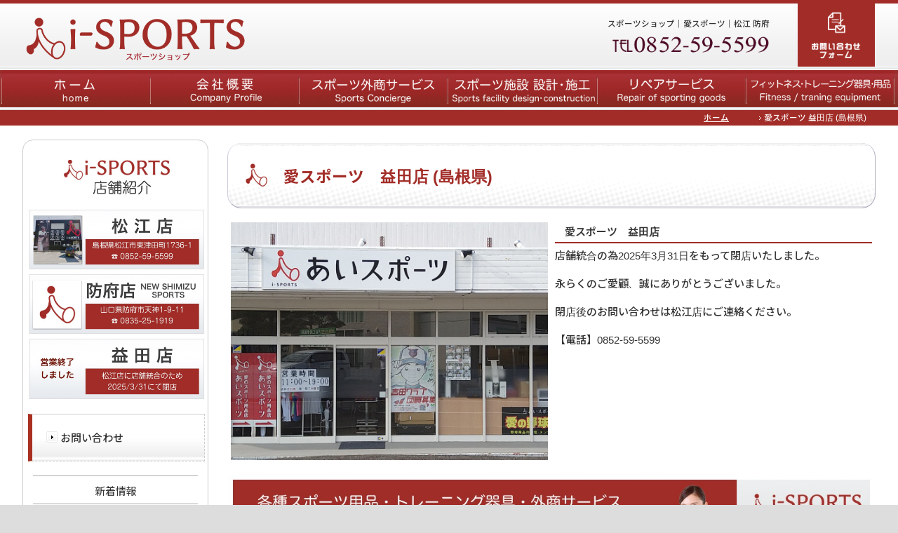

--- FILE ---
content_type: text/html; charset=UTF-8
request_url: https://i-sports.jp/masuda/
body_size: 19457
content:
<!DOCTYPE html PUBLIC "-//W3C//DTD XHTML 1.0 Transitional//EN" "http://www.w3.org/TR/xhtml1/DTD/xhtml1-transitional.dtd">
<html xmlns="http://www.w3.org/1999/xhtml" xml:lang="ja" lang="ja">
<head><!-- Global site tag (gtag.js) - Google Analytics -->
<script async src="https://www.googletagmanager.com/gtag/js?id=UA-111654889-1"></script>
<script>
  window.dataLayer = window.dataLayer || [];
  function gtag(){dataLayer.push(arguments);}
  gtag('js', new Date());

  gtag('config', 'UA-111654889-1');
</script>
<meta http-equiv="Content-Type" content="text/html; charset=UTF-8" />
<meta http-equiv="Content-Script-Type" content="text/javascript" />
<meta http-equiv="Content-Style-Type" content="text/css" />
<meta http-equiv="Cache-Control" content="no-cache" />
<meta http-equiv="Pragma" content="no-cache" />
<meta name="robots" content="INDEX,FOLLOW" />
<meta name="viewport" content="width=device-width; initial-scale=1.0" />
<title>愛スポーツ 益田店 (島根県) | スポーツ用品ショップ｜愛スポーツ（アイスポーツ）｜松江・益田・防府</title>
<meta name="description" content="島根県益田市のスポーツ用品・トレーニング器具販売店、愛スポーツ益田店です。スポーツ用品、トレーニング器具から団体さまの外商サービスまでお気軽にご相談ください。" />
<meta name="keywords" content="島根県,益田市,スポーツ用品,トレーニング器具,スポーツ施設施工" />

<!--[if lt IE 9]
<script src="https://oss.maxcdn.com/html5shiv/3.7.2/html5shiv.min.js"></script>
<script src="https://oss.maxcdn.com/respond/1.4.2/respond.min.js"></script>
<![endif] -->

<!-- bootstrap - jquery(1.9.1以上必要) -->
<script src="https://ajax.googleapis.com/ajax/libs/jquery/2.1.4/jquery.min.js"></script>
<script type="text/javascript">
$.noConflict();
</script>


<!-- style -->
<link type="text/css" rel="stylesheet" href="../_templates/2col_isports/css/style.css" />
<link type="text/css" rel="stylesheet" href="../_administrator/css/default/content_parts.css" />
<link rel="stylesheet" href="http://maxcdn.bootstrapcdn.com/font-awesome/4.3.0/css/font-awesome.min.css">
<link type="text/css" rel="stylesheet" href="../_administrator/css/default/contents_parts_2017.css">
<link href="../_administrator/css/lightbox.css" rel="stylesheet" type="text/css" media="screen" />
<script type="text/javascript" src="../_administrator/js/slibs.js"></script>
<script type="text/javascript" src="https://design.secure-cms.net/host/script/script5.js"></script>
<script type="text/javascript">jQuery.noConflict();</script>
<script type="text/javascript" src="../_administrator/js/common.js"></script>
<link href="../_administrator/css/lightbox_2.css" rel="stylesheet" type="text/css" media="screen" />
<meta http-equiv="Content-Security-Policy" content="upgrade-insecure-requests">
<link href="../_administrator/css/default/alert.css" rel="stylesheet" type="text/css" />
<link href="../_administrator/css/index.php?from=login" rel="stylesheet" type="text/css" />
<script type="text/javascript" defer="defer" async="async" src="../_administrator/js/llibs.js"></script>
<link rel="shortcut icon" href="../favicon.ico?f=1749481459" type="image/vnd.microsoft.icon">
<link rel="icon" href="../favicon.ico?f=1749481459" type="image/vnd.microsoft.icon">
<link rel="alternate" type="application/rss+xml" title="新着情報 RSS 1.0" href="../topics/feed/rss10/" />
<script type="text/javascript" src="../_templates/2col_isports/js/CreativeProMy.js"></script>
<link href="../_templates/2col_isports/css/mobile.css" rel="stylesheet" type="text/css" media="only screen and (max-width: 649px)" />
<link href="../_templates/2col_isports/css/tablet.css" rel="stylesheet" type="text/css" media="only screen and (min-width: 650px) and (max-width: 899px)" />
<link href="../_templates/2col_isports/css/parts_respo.css" rel="stylesheet" type="text/css" media="only screen and (min-width: 900px)" />

<!--OGP-->
<meta property="og:type" content="website" />
<meta property="og:url" content="https://ekihiro.com/" />
<meta property="og:title" content="株式会社愛スポーツ">
<meta property="og:description" content="広島のエキヒロはスポーツ用品・外商・修理（リペアサービス）・スポーツ施設（設計・施工）・障害者スポーツ支援まであらゆるスポーツの相談に乗ります。" />
<meta property="og:site_name" content="株式会社エキヒロ" />
<meta property="og:image" content="" />
<meta property="og:locale" content="ja_JP" />
<script>get_cookie_banner_settings();</script>
<link rel="preload" as="image" href="../images/common/otoi-form.png"><link rel="preload" as="image" href="../images/common/otoi-form2-on.png"><link rel="preload" as="image" href="../images/common/rside-matsue-on.png"><link rel="preload" as="image" href="../images/common/rside-masuda-on.png"><link rel="preload" as="image" href="../images/common/rside-houhu-on.png">
<meta name="google-site-verification" content="xcWGGH9_VdS3gi4kHe4rFlWv6D5R1B3nP20S9g19ffk" /></head>
<body id="type2column">
<!-- --FB用スクリプト--------------------------------- -->
<div id="fb-root"></div>
<script>(function(d, s, id) {
  var js, fjs = d.getElementsByTagName(s)[0];
  if (d.getElementById(id)) return;
  js = d.createElement(s); js.id = id;
  js.src = "//connect.facebook.net/ja_JP/sdk.js#xfbml=1&version=v2.10";
  fjs.parentNode.insertBefore(js, fjs);
}(document, 'script', 'facebook-jssdk'));</script>
<div id="wrapper">
<!-- ************************************************** id="header" [ ヘッダー ] ************************************************** -->
<div id="header" class="clearfix  ">
<div class="box"><div>
<div><style type="text/css">
#header-L{
    float: left;
width:25%; 
min-width:280px;
max-width:320px;
text-align:left;
padding:18px 0 8px;
}
#header-L img{
width:100%;margin: 0 30px;
}
#header-R{
    float: right;
width:62%;
text-align:left;
padding:0 0 0 0;
}
#siteDesc{
    float: right;
text-align:right;
padding:0 0 0 0;
}
#siteDesc div{
margin:20px 20px 0; padding:0px;
}
div.tel{
    margin:10px 20px 0!important;
}
.tel img{
margin: 0px;
width:75%;
max-width:300px;
}

@media only screen and (max-width: 899px){
#header-LR{
width:100%!important;
position: relative;
text-align: center!important;
margin:0 auto 0;
}
#header-L{
float:none;
width: 100%!important;
    text-align: center!important;
    margin: 0 auto 0;
}
#header-R{
    float: none;
width: 100%!important;
    text-align: center!important;
    margin: 0 auto 0;
}
#siteDesc{
float:none;
width: 100%!important;
    text-align: center!important;
    margin: 0 auto 0;
}
#siteDesc div{
margin:0px auto 0!important;
}
.tel img{
width:65%;
margin: 10px 0px 10px 0px;
}
}

#header {
background-attachment: fixed;
background-image: url();
    padding: 0px 0 0;
background-size:auto 100%;
background-size:cover;
overflow: hidden;
}
#header .box{
margin-bottom:0px;
}
#header-R{
background-attachment:;
background-image: url() ;
background-repeat: no-repeat;
    padding: 0px 0 0;
background-size:contain;
}
#header-LR {
max-width:1600px;margin:0 auto;
background: #ffffff; /* Old browsers */
background: -moz-linear-gradient(top, #ffffff 0%, #f1f1f1 73%, #eeeeee 100%); /* FF3.6-15 */
background: -webkit-linear-gradient(top, #ffffff 0%,#f1f1f1 73%,#eeeeee 100%); /* Chrome10-25,Safari5.1-6 */
background: linear-gradient(to bottom, #ffffff 0%,#f1f1f1 73%,#eeeeee 100%); /* W3C, IE10+, FF16+, Chrome26+, Opera12+, Safari7+ */
}
.header-r1{
text-align:left;
margin:0 auto;
width:163px;
}
.header-r1 img{
margin: 0px 0px 0px 20px;
width:110px;
}
@media only screen and (max-width: 767px){
#header-L {
padding: 5px 0 0px;
}
.tel img{
    display: none;
}
}
</style></div>
<div id="header-LR">
<div id="header-L">
<div><a href="../"><img src="../images/common/i-sports-title3.png" alt="島根のスポーツショップ｜愛スポーツ｜松江・益田・防府ロ" /></a></div>
</div>
<div id="header-R">
<div class="right hidden2 header-r1"><a href="../inquiry/"><img alt="島根のスポーツショップ｜愛スポーツ｜松江・益田・防府" title="島根のスポーツショップ｜愛スポーツ｜松江・益田・防府" src="../images/common/otoi-form.png" height="" onmouseover="this.src='../images/common/otoi-form.png'" onmouseout="this.src='../images/common/otoi-form.png'" /></a></div>
<div id="siteDesc">
<div>スポーツショップ｜愛スポーツ｜松江 防府</div>
<div class="tel"><a href="tel:0852595599"><img alt="愛スポーツ電話" title="愛スポーツ電話" src="../images/common/tel.png" /></a><a href="../inquiry/" class="hidden5"><img class="hidden5" style="padding: 0px 20px 0px;width:200px;" alt="お問い合わせ" title="お問い合わせ" src="../images/common/otoi-form2.png" height="" onmouseover="this.src='../images/common/otoi-form2-on.png'" onmouseout="this.src='../images/common/otoi-form2.png'" /></a></div>
</div>
</div>
</div>
</div></div><div class="box"><div style="min-width:300px;width:100%;height:5px;background:#FFF url('../images/common/header-aida.png') repeat-x;"><img src="../images/common/header-aida.png" alt="" /></div></div>
    <div class="headerNavi">
    <ul class="clearfix"><!--
    --><li>
        <a class="menu" href="../" target="_self"><img src="../images/menu/menu-home.png" alt="ホーム" /></a></li><li>
        <a class="menu" href="../company/" target="_self"><img src="../images/menu/menu-corp.png" alt="会社概要" /></a></li><li>
        <a class="menu" href="../concierge/" target="_self"><img src="../images/menu/menu-concierge.png" alt="スポーツ外商サービス" /></a></li><li>
        <a class="menu" href="../sekou/" target="_self"><img src="../images/menu/menu-facility.png" alt="スポーツ施設・企画・設計・施工" /></a></li><li>
        <a class="menu" href="../repair/" target="_self"><img src="../images/menu/menu-repair.png" alt="スポーツ用品 リペア(修理)サービス" /></a></li><li>
        <a class="menu" href="../fitness/" target="_self"><img src="../images/menu/menu-fitness.png" alt="フィットネス・トレーニング器具・用品" /></a></li><!--
    --></ul>
    </div>    </div>
<!-- ************************************************** // id="header" [ ヘッダー ] ************************************************** -->


<!-- id="topicpath" [ パンクズ ] -->
<div id="topicpath">
    <ul>
    <li id="topicpathFirst"><a href="../">ホーム</a></li>
    <li>愛スポーツ 益田店 (島根県)</li>    </ul>
</div>
<!-- // id="topicpath" [ パンクズ ] -->

<!-- ************************************************** id="container" [ コンテンツ全領域 ]  ************************************************** -->
<!-- ************************************************************************************************************************************ -->
<div id="container" class="clearfix">
<!-- ************************************************** id="contents" [ メインコンテンツ ]  ************************************************** -->
<div id="contents">

<!-- id="center" -->
<div id="center">

<!-- id="upper" [ アッパーブロック（省略可能） ] -->
<div id="upper">
</div>
<!-- // id="upper" [ アッパーブロック（省略可能） ] -->

<!-- id="main" [ メインブロック（省略不可） ] -->
<div id="main">
<div><h1>愛スポーツ　益田店&nbsp;(島根県)</h1>
<div>
<div class="box clearfix">
<div class="parts_img_type03_box left"><img width="330" alt="" src="../images/tenpo/masuda.jpg" /></div>
<div class="parts_img_type03_box right "><h5>愛スポーツ　益田店</h5> <p>店舗統合の為2025年3月31日をもって閉店いたしました。</p><p>永らくのご愛顧、誠にありがとうございました。</p><p></p><p>閉店後のお問い合わせは松江店にご連絡ください。</p><p>【電話】0852-59-5599</p></div>
</div>
</div>



</div></div>
<!-- // id="main" -->

<!-- id="bottom" -->
<div id="bottom">
<div class="box"><div>
<div class="box parts_img_type19_box"><a href="../inquiry/" rel="otherurl" title="愛スポーツ｜お問い合わせ"><img width="675" alt="愛スポーツ｜お問い合わせ" src="../images/common/otoiawase.jpg"  title="愛スポーツ｜お問い合わせ" name="" /></a></div>
</div></div></div>
<!-- // id="bottom" -->

</div>
<!-- // id="center" -->

<!-- // id="opt" -->
<div id="opt" class="clearfix">

<!-- id="opt1" -->
<div id="opt1">
</div>
<!-- // id="opt1" -->

<!-- id="opt2" -->
<div id="opt2">
</div>
<!-- // id="opt2" -->
</div>
<!-- // id="opt" -->

</div>
<!-- ************************************************** // id="contents" [ メインコンテンツ終了]  ************************************************** -->

<!-- ************************************************** // id="side" [ サイドコンテンツ ]  　　　　************************************************** -->
<div id="side" class="  CMS_BLOCK_BOX CMS_BLOCK_NAME_RIGHT">

<div class="mainNavi naviBox clearfix">
    <ul class="clearfix"><!--
    --><li class="../images/menu/store-menu-top.jpg">
        <div class="menu"><img src="../images/menu/store-menu-top.jpg" alt="店舗紹介" /></div></li><li class="../images/menu/store-matsue02.jpg">
        <a class="menu" href="../matsue/" target="_self"><img src="../images/menu/store-matsue02.jpg" alt="愛スポーツ 松江店" /></a></li><li class="../images/menu/store-hofu02.jpg">
        <a class="menu" href="../houhu/" target="_self"><img src="../images/menu/store-hofu02.jpg" alt="NEWシミズスポーツ 防府店" /></a></li><li class="../images/menu/store-masuda02.jpg">
        <a class="menu menu-selected" href="../masuda/" target="_self"><img src="../images/menu/store-masuda02.jpg" alt="愛スポーツ 益田店" /></a></li><!--
    --></ul>
</div>    
<div class="mainNavi naviBox clearfix">
    <ul class="clearfix"><!--
    --><li>
        <a class="menu" href="../inquiry/" target="_self">お問い合わせ</a></li><!--
    --></ul>
</div>    
    <div class="subBox">
    
        <h3>新着情報</h3> 
        <div class="topicList">
                <p class="topicDate marB10">2017.12.01</p>
                                <h4><a href="../topics/2017/103/" target="_self">スポーツショップ「愛スポーツ」のホームページがオープンしました。</a></h4>
                                                <div>
                                        <a href="../topics/2017/103/" target="_self"><img src="../images/common/i-sports-title.png" width="100" alt="スポーツショップ「愛スポーツ」のホームページがオープンしました。" /></a>
                                    </div>
                                <p>株式会社愛スポーツは島根県、松江市、益田市及び山口県防府市に店舗を持つスポーツ用品店。外商、修理（リペアサービス）、スポーツ施設の企画・設計・施工、障害者スポーツの支援等とスポーツに関わるサービスを展開する企業です。当ホームページから様々な情報を発信してていきます。</p>
        </div>        <div class="buMore"><a href="../topics/"><img src="../_templates/2col_isports/images/common/bu_side_more.jpg" width="114" height="32" alt="過去一覧を見る" /></a></div>
    </div>
    
    <div class="subBox"><div>
<div class="box parts_img_type19_box scale1"><a href="https://cp-cms.com/" rel="otherurl" title="大阪ホームページ制作　CreativePro" target="_blank" rel="noopener"><img class=" mo50 tab50" src="../images/common/CPCMSbanner1.png" alt="" width="675" title="大阪ホームページ制作　CreativePro" name="" /></a></div>
</div></div>
    

</div>
<!-- ************************************************** // id="side" [ サイドコンテンツ終了]  ************************************************** -->
</div></div>

<!-- ************************************************** // id="container" [ コンテンツ領域終了 ] ************************************************** -->

<div class="pageTop"><a href="#"><img src="../_templates/2col_isports/images/common/bu_pagetop.gif" width="85" height="20" alt="ページの先頭へ" /></a></div>

<!-- ************************************************** id="footer"[ フッターブロック ]  ************************************************** -->
<div id="footer">

    <div class="box"><div class=" cms-easy-edit">
<p><b>株式会社 愛スポーツ</b><br />
<span style="font-size: 11.6667px;">〒690-0011</span><span style="font-size: 11.6667px;">島根県松江市東津田町1736-1</span><br />
<a class="tel" href="tel:0852595599"><span style="font-size: smaller;">電話 0852-59-5599</span></a></p>
</div></div>
    <div class="footerNavi">
    <ul class="clearfix"><!--
    --><li>
        <a class="menu" href="../" target="_self">ホーム</a></li><li>
        <a class="menu" href="../company/" target="_self">会社概要</a></li><li>
        <a class="menu" href="../concierge/" target="_self">スポーツ外商サービス</a></li><li>
        <a class="menu" href="../repair/" target="_self">リペアサービス</a></li><li>
        <a class="menu" href="../sekou/" target="_self">スポーツ施設 設計・施工</a></li><li>
        <a class="menu" href="../inquiry/" target="_self">お問い合わせ</a></li><li>
        <a class="menu" href="../topics/" target="_self">新着情報</a></li><li>
        <a class="menu" href="../matsue/" target="_self">松江店</a></li><li>
        <a class="menu" href="../houhu/" target="_self">防府店</a></li><li>
        <a class="menu" href="../ec/" target="_self">体操服オンライン販売</a></li><!--
    --></ul>
    </div>    <div class="box"><div class=" fadetop">
<div class="hidden3" style="position:fixed;top:70px;right:0px;"><a href="../matsue/">  <img class="animation-l" width="33" src="../images/common/rside-matsue.png" onmouseover="this.src='../images/common/rside-matsue-on.png'" onmouseout="this.src='../images/common/rside-matsue.png'" alt="pagetop" /></a></div>
<div class="hidden3" style="position:fixed;top:190px;right:0px;"><a href="../masuda/">  <img class="animation-l" width="33" src="../images/common/rside-masuda.png" onmouseover="this.src='../images/common/rside-masuda-on.png'" onmouseout="this.src='../images/common/rside-masuda.png'" alt="pagetop" /></a></div>
<div class="hidden3" style="position:fixed;top:310px;right:0px;"><a href="../houhu/">  <img class="animation-l" width="33" src="../images/common/rside-houhu.png" onmouseover="this.src='../images/common/rside-houhu-on.png'" onmouseout="this.src='../images/common/rside-houhu.png'" alt="pagetop" /></a></div>
</div></div>    
    <address><span>Copyright (C) 愛スポーツ All Rights Reserved.</span></address>
</div>
<!-- ************************************************** // id="footer"[ フッターブロック ]  ************************************************** -->

</div>
<div id="published" style="display:none">&nbsp;</div></body>
</html>


--- FILE ---
content_type: text/html; charset=UTF-8
request_url: https://i-sports.jp/index.php?a=free_page/get_cookie_policy_setting/
body_size: 3420
content:
[{"site_path":"","cms_rev_no":"-1","site_title":"\u30b9\u30dd\u30fc\u30c4\u7528\u54c1\u30b7\u30e7\u30c3\u30d7\uff5c\u611b\u30b9\u30dd\u30fc\u30c4\uff08\u30a2\u30a4\u30b9\u30dd\u30fc\u30c4\uff09\uff5c\u677e\u6c5f\u30fb\u76ca\u7530\u30fb\u9632\u5e9c","description":"\u611b\u30b9\u30dd\u30fc\u30c4\uff08\u30a2\u30a4\u30b9\u30dd\u30fc\u30c4\uff09\u306f\u5cf6\u6839\u770c\u677e\u6c5f\u5e02\u30fb\u76ca\u7530\u5e02\u30fb\u5c71\u53e3\u770c\u9632\u5e9c\u5e02\u306b\u30b9\u30dd\u30fc\u30c4\u7528\u54c1\u5e97\u3092\u5c55\u958b\u3057\u3066\u3044\u307e\u3059\u3002\u30b9\u30dd\u30fc\u30c4\u7528\u54c1\u30fb\u30c8\u30ec\u30fc\u30cb\u30f3\u30b0\u5668\u5177\u306e\u8ca9\u58f2\u30fb\u56e3\u4f53\u5916\u5546\u30fb\u4fee\u7406\uff08\u30ea\u30da\u30a2\u30b5\u30fc\u30d3\u30b9\uff09\u30fb\u30b9\u30dd\u30fc\u30c4\u65bd\u8a2d\uff08\u8a2d\u8a08\u30fb\u65bd\u5de5\uff09\u7b49\u69d8\u3005\u306a\u30b9\u30dd\u30fc\u30c4\u306e\u76f8\u8ac7\u306b\u4e57\u308a\u307e\u3059\u3002","keyword":"\u677e\u6c5f,\u76ca\u7530,\u9632\u5e9c,\u30b9\u30dd\u30fc\u30c4\u7528\u54c1,\u30c8\u30ec\u30fc\u30cb\u30f3\u30b0\u5668\u5177,\u4fee\u7406,\u65bd\u5de5,","site_mail":"info-5599@i-sports.jp","copyright":"Copyright (C) \u611b\u30b9\u30dd\u30fc\u30c4 All Rights Reserved.","cms_language":"ja","cookie_consent_popup_flag":"0","cookie_consent_message":"","site_close_image":"\/images\/common\/img_comingsoon_C.png","site_close_message":"<p>&nbsp;\u3053\u306e\u30b5\u30a4\u30c8\u306f\u682a\u5f0f\u4f1a\u793e\u611b\u30b9\u30dd\u30fc\u30c4\u306e\u30aa\u30d5\u30a3\u30b7\u30e3\u30eb\u30b5\u30a4\u30c8\u3067\u3059\u3002<\/p>\r\n<p>\u73fe\u5728\u4f5c\u6210\u4e2d\u3067\u3059\u3002<\/p>\r\n<p>\u958b\u8a2d\u307e\u3067\u3057\u3070\u3089\u304f\u304a\u5f85\u3061\u304f\u3060\u3055\u3044\u3002<\/p>","site_auto_backup":"1","site_auto_backup_limit":"4","tellink":"1","site_jquery_ver":"","site_jqueryui_ver":"","site_bootstrap_ver":"","site_jquery_autoloading":"1","_path":"","rev_no":"-1","_title":"\u30b9\u30dd\u30fc\u30c4\u7528\u54c1\u30b7\u30e7\u30c3\u30d7\uff5c\u611b\u30b9\u30dd\u30fc\u30c4\uff08\u30a2\u30a4\u30b9\u30dd\u30fc\u30c4\uff09\uff5c\u677e\u6c5f\u30fb\u76ca\u7530\u30fb\u9632\u5e9c","ription":"\u611b\u30b9\u30dd\u30fc\u30c4\uff08\u30a2\u30a4\u30b9\u30dd\u30fc\u30c4\uff09\u306f\u5cf6\u6839\u770c\u677e\u6c5f\u5e02\u30fb\u76ca\u7530\u5e02\u30fb\u5c71\u53e3\u770c\u9632\u5e9c\u5e02\u306b\u30b9\u30dd\u30fc\u30c4\u7528\u54c1\u5e97\u3092\u5c55\u958b\u3057\u3066\u3044\u307e\u3059\u3002\u30b9\u30dd\u30fc\u30c4\u7528\u54c1\u30fb\u30c8\u30ec\u30fc\u30cb\u30f3\u30b0\u5668\u5177\u306e\u8ca9\u58f2\u30fb\u56e3\u4f53\u5916\u5546\u30fb\u4fee\u7406\uff08\u30ea\u30da\u30a2\u30b5\u30fc\u30d3\u30b9\uff09\u30fb\u30b9\u30dd\u30fc\u30c4\u65bd\u8a2d\uff08\u8a2d\u8a08\u30fb\u65bd\u5de5\uff09\u7b49\u69d8\u3005\u306a\u30b9\u30dd\u30fc\u30c4\u306e\u76f8\u8ac7\u306b\u4e57\u308a\u307e\u3059\u3002","ord":"\u677e\u6c5f,\u76ca\u7530,\u9632\u5e9c,\u30b9\u30dd\u30fc\u30c4\u7528\u54c1,\u30c8\u30ec\u30fc\u30cb\u30f3\u30b0\u5668\u5177,\u4fee\u7406,\u65bd\u5de5,","_mail":"info-5599@i-sports.jp","right":"Copyright (C) \u611b\u30b9\u30dd\u30fc\u30c4 All Rights Reserved.","language":"ja","ie_consent_popup_flag":"0","ie_consent_message":"","_close_image":"\/images\/common\/img_comingsoon_C.png","_close_message":"<p>&nbsp;\u3053\u306e\u30b5\u30a4\u30c8\u306f\u682a\u5f0f\u4f1a\u793e\u611b\u30b9\u30dd\u30fc\u30c4\u306e\u30aa\u30d5\u30a3\u30b7\u30e3\u30eb\u30b5\u30a4\u30c8\u3067\u3059\u3002<\/p>\r\n<p>\u73fe\u5728\u4f5c\u6210\u4e2d\u3067\u3059\u3002<\/p>\r\n<p>\u958b\u8a2d\u307e\u3067\u3057\u3070\u3089\u304f\u304a\u5f85\u3061\u304f\u3060\u3055\u3044\u3002<\/p>","_auto_backup":"1","_auto_backup_limit":"4","ink":"1","_jquery_ver":"","_jqueryui_ver":"","_bootstrap_ver":"","_jquery_autoloading":"1"}]

--- FILE ---
content_type: text/css
request_url: https://i-sports.jp/_templates/2col_isports/css/style.css
body_size: -92
content:
@charset "utf-8";

@import url("reset.css");
@import url("base.css");
@import url("parts.css");
@import url("menu.css");
@import url("ec.css");
@import url("editor.css");
@import url("parts_respo.css");
@import url("font-awesome.min.css")

--- FILE ---
content_type: text/css
request_url: https://i-sports.jp/_templates/2col_isports/css/base.css
body_size: 55150
content:
@charset "utf-8";
@import url(https://fonts.googleapis.com/earlyaccess/notosansjp.css);
@import url(https://fonts.googleapis.com/earlyaccess/mplus1p.css);
@import url(https://fonts.googleapis.com/earlyaccess/hannari.css);

/* ---------------------------------------------------------------------------------------- 

	1-1.Yahoo UI Library Fonts CSS
	http://developer.yahoo.com/yui/fonts/
	*Copyright (c) 2006, Yahoo! Inc. All rights reserved.
	*http://developer.yahoo.com/yui/license.txt

	Font-size Adjustment
	
	77% = 10px	|	122% = 16px	|	167% = 22px	
	85% = 11px	|	129% = 17px	|	174% = 23px
	92% = 12px	|	136% = 18px	|	182% = 24px
	100% = 13px	|	144% = 19px	|	189% = 25px
	107% = 14px	|	152% = 20px	|	197% = 26px
	114% = 15px	|	159% = 21px	|

---------------------------------------------------------------------------------------- */

*{box-sizing:;}

body {
	background: #ddd;
background-image: url();
	font-size: 15px;
	color: #333;
	font-family: "Hiragino Kaku Gothic ProN", "メイリオ", "游ゴシック", YuGothic, Arial, Helvetica, sans-serif, 'Noto Sans JP', 'Mplus 1p', 'Hannari';
	font-weight:500;
	max-width: 2300px;
	margin: 0 auto;
	border-top: 5px solid #a22d28;
}

#type2column{
}
#wrapper {
	max-width: 100%;
	margin: 0 auto;
background: #FFF url() repeat fixed;
}

/* モバイル・タブレットで右サイドを少し開ける
-------------------------------------------- */
@media only screen and (max-width: 899px){
#container > div{
width:95%!important;
}
}


/* base
-------------------------------------------- */
p {
	margin: 0 0 1em;
	line-height: 1.7;
}

span{
	display:inline-block;
}

/* font
-------------------------------------------- */

a {
	color: #478aca;
}

a:hover {
	color: #ff9900;
}

a img:hover {
    opacity: 0.9;
    transform: scale(1.02);
    transition: all 0.3s ease;
    filter: saturate(130%);
}

/*　画像（追加）
--------------------------------------- */  
img{
display: inline-block;
vertical-align: middle;
}

/*　テーブル（追加）
--------------------------------------- */  
table{
width:100%!important;
background: #ffffff;
}

 


/* h[x}
-------------------------------------------- */

h2,h3{
margin-top: 15px;
}

h1,h2,h3,h4,h5,h6{
	font-weight:600;
}

.cms-easy-edit h1,h2,h3,h4,h5,h6{
    padding-left: 14px;
    padding-right: 14px;
}

/*---------- h1---------- */
h1 {
color: #a22d28;
border-radius: 20px;
margin-top: 5px;
	margin-bottom: 20px;
	font-size: 150%;
	font-weight:700;
	padding: 30px 15px 28px 3.5em;
background: url('/images/common/h1-back.png') left top repeat-X;
background-size:auto 100%;
	border-left:#cccddd solid 1px;
	border-right:#aaabbb solid 1px;
	border-bottom:#aaabbb solid 1px;
position:relative;
/* ----グラデーション利用せず
background: -moz-linear-gradient(top, #2781db 1%, #eeeeee 7%, #ffffff 10%, #ffffff 86%, #f2f2f2 99%); 
background: -webkit-linear-gradient(top, #2781db 1%,#eeeeee 7%,#ffffff 10%,#ffffff 86%,#f2f2f2 99%); 
background: linear-gradient(to bottom, #2781db 1%,#eeeeee 7%,#ffffff 10%,#ffffff 86%,#f2f2f2 99%); 
　　　----　ここまで利用なし　*/
}

h1:before{
    content: '';
    position: absolute;
display: inline-block;
top:30%;
    left: 1em;
    height: 35px;
    width: 35px;
  background-image: url(/images/common/logo-mark.png) ;
  background-size: cover;
  vertical-align: middle;
}

/* 使用しない------
h1:before{
	content:" ";
	position:absolute;
	top:0;
	left:15px;
	width:0;
	height:100%;
	border-left:#ccc solid 1px;
}
h1:after{
	content:" ";
	position:absolute;
	top:0;
	left:16px;
	width:0;
	height:100%;
	border-right:#eee solid 1px;
}
------ */

#footer h1 {
	background-color: #a22d28;
	color: #333;
}

/*--- h1EC用--- */
.h1v2,
.catalogDetail h1,
div[id^="EDIT-shop"] h1,
.cartConfirm h1,
.cartThankyou h1,
.cartShowCart h1,
.cartLogin h1,
.cartPayment h1{
background: #fff url() no-repeat 0 bottom;
border:1px solid #a22d28;
border-bottom: 4px solid #a22d28;
margin-bottom:20px;
}

/*---------- h2---------- */
h2 {
color: #a22d28;
border-radius: 15px;
margin-top: 5px;
	margin-bottom: 10px;
	font-size: 130%;
	font-weight:700;
	padding: 25px 15px 20px 20px;
background: url('/images/common/h2-back.png') left top repeat-X;
background-size:auto 100%;
	border-left:#cccddd solid 1px;
	border-right:#aaabbb solid 1px;
	border-bottom:#aaabbb solid 1px;

}
/*
h2:before{
    content: '';
    position: absolute;
display: inline-block;
    left: 0.6em;
    height: 25px;
    width: 25px;
  background-image: url(/images/common/logo-mark.png) ;
  background-size: cover;
  vertical-align: middle;
}
*/

#header h2 {
color: #FFF;
	background: #206DDF url() no-repeat 0 0;
}

#side h2,
#right h2 {
color: #FFF;
	background: #206DDF url() no-repeat 0 0;
}

#opt1 h3,
#opt2 h3, 
#side h2,
#side h3,
#opt1 h2,
#opt2 h2 {
text-align:center;
	margin: 5px 10px 10px;
	padding: 5px;
	color: #fff;
	font-size: 100%;
font-weight: 400;
border:none;
}

#opt1 h2 {
	background: #a22d28 url() no-repeat 0 0;

}

#opt2 h2 {
	background: #a22d28 url() no-repeat 0 0;
border-radius: 12px;
}

#footer h2 {
	background: #a22d28 url() no-repeat 0 0;
}

h2 a { color: #fff;}

h2 a:hover { color: #ff9900;}

/*--- h2 EC用--- */
.h2v2,
#EDIT-shop- h2,
.catalogDetail h2,
div[id^="EDIT-shop"] h2,
.cartConfirm h2,
.cartThankyou h2,
.cartShowCart h2,
.cartLogin h2,
.cartPayment h2{
background: #fff url() no-repeat 0 bottom;
    border: 1px solid #a22d28;
    border-bottom: 4px solid #a22d28;
    margin-bottom: 15px;
}

/*---------- h3---------- */
h3 {
color: #a22d28;
border-radius: 12px;
margin-top: 5px;
	margin-bottom: 10px;
	font-size: 120%;
	font-weight:700;
	padding: 20px 15px 17px 15px;
background: url('/images/common/h3-back.png') left top repeat-X;
background-size:auto 100%;
	border-left:#cccddd solid 1px;
	border-right:#aaabbb solid 1px;
	border-bottom:#aaabbb solid 1px;
}

/*-トッピクスｈ2　部分一致例
div[id^="topicMain"] h2{
border-radius: 0px;
    background-attachment: scroll;
    font-size: 140%;
    line-height: 1.3em;
    padding: 15px 25px 13px 25px;
    background-image: none;
    background: none;
    border: none;
border-bottom: 3px solid #a22d28;
}
--*/

#header h3 {
	background: #264FA1 url() no-repeat 0 0;
}

#opt1 h3,
#opt2 h3 {
	margin-bottom: 10px;
	padding: 5px;
	font-size: 100%;
}

#opt1 h3 {
	background: #a22d28 url() no-repeat 0 0;
}

#opt2 h3 {
	background: #a22d28 url() no-repeat 0 0;
}

#footer h3 {
	background: #a22d28 url() no-repeat 0 0;
	color: #333;
}

/*---------- h4---------- */
h4 {
	padding: 5px 14px 5px;
	margin-bottom: 5px;
	background: #fff url() no-repeat 0 bottom;
	font-size: 110%;
	line-height: 1.5;
	border-bottom: 3px solid #a22d28;
}

#header h4 {
	background: #a22d28 url() no-repeat 0 bottom;
}

#opt1 h4 {
	background: #a22d28 url() no-repeat 0 bottom;
}

#opt2 h4 {
	background: #a22d28 url() no-repeat 0 bottom;
}

#side h4,
#right h4 {
	background: #a22d28 url() no-repeat 0 bottom;
}

#footer h4 {
	background: #a22d28 url() no-repeat 0 bottom;
}

/*---------- h5---------- */
h5 {
	padding: 3px 14px 3px;
	margin-bottom: 5px;
	background: #fff url() no-repeat 0 bottom;
	font-size: 100%;
	line-height: 1.5;
	border-bottom: 2px solid #a22d28;
}


#footer h5 {
	background: #a22d28 url() no-repeat 0 4px;
	border-bottom: 2px solid #000;
}

/*---------- h6---------- */
h6 {
	padding: 3px 14px 3px;
	margin-bottom: 5px;
	background:  url() no-repeat 0 6px;
	line-height: 1.5;
}

#footer h6 {
	border-bottom: 2px solid #000;
}



/* ul
-------------------------------------------- */

ul, ol {
	margin: 0 0 0.8em;
}

ul li {
	padding: 0 0 0 10px;
	background: url(../images/common/li_bg.jpg) no-repeat 0 9px;
}

#footer ul li {	background: url(../images/footer/li_footer_bg.jpg) no-repeat 0 9px;}

li {
	line-height: 1.5;
}


/* float
-------------------------------------------- */

.left { float: left;}
.right { float: right;}


/* text
-------------------------------------------- */

.textC { text-align: center;
background:;
}
.textR { text-align: right;}


/* パンクズ
-------------------------------------------- */

#topicpath {
	margin-bottom: 20px;
	background: #a22d28;
	font-size: 77%;
	text-align: right;
}

#topicpath ul {
	margin: 0 auto;
	padding: 5px;
}

#topicpath ul li {
	display: inline;
	padding: 0 40px 0 7px;
	background: url(../images/common/topicpath_li.gif) no-repeat left center;
	line-height: 1;
	color: #fff;
}

#topicpath ul li#topicpathFirst {
	background: none;
}

#topicpath ul li div {
	display: inline;
}

#topicpath ul li a {
	color: #fff;
}

#topicpath ul li a:hover {
	text-decoration: none;
}


/* box
-------------------------------------------- */
.box { margin: 0 0 20px;}
.box100 { width: 20%;max-width:200px;}
.box200 { width: 30%;max-width:300px;}
.box215 { width: 30%;max-width:400px;}
.box300 { width: 49.5%;}
.box460 { width: 69%;}
.box540 { width: 79%;}
.box600 { width: 100%;}

.box100 img,
.box200 img,
.box215 img,
.box300 img,
.box460 img,
.box540 img,
.box600 img{ width: 100%;}


/* id="header" [ヘッダー]
-------------------------------------------------------------------------------------------------------------------- */  

#header {
	background: #FFF ;
	padding: 0;
overflow: hidden;
}

#header .box{
margin-bottom:10px;
margin-top:0px;
background: #ffffff; /* Old browsers */
background: -moz-linear-gradient(top, #ffffff 0%, #f1f1f1 73%, #eeeeee 100%); /* FF3.6-15 */
background: -webkit-linear-gradient(top, #ffffff 0%,#f1f1f1 73%,#eeeeee 100%); /* Chrome10-25,Safari5.1-6 */
background: linear-gradient(to bottom, #ffffff 0%,#f1f1f1 73%,#eeeeee 100%); /* W3C, IE10+, FF16+, Chrome26+, Opera12+, Safari7+ */
}

#logo {
	margin: 0 0 5px 15px;
	padding-top: 5px;
	font-size: 136%;
}

#logo p {
	margin: 0;
}

#logo a {
	color: #333;
	text-decoration: none;
}

#siteDesc {
	margin: 0 0 0 15px;
	font-size: 77%;
}


/* 検索ボックス
-------------------------------------------- */

#header .searchBox {
	width: 270px;
	margin-bottom: 10px;
	padding-top: 30px;
}

input.searchText {
	float: left;
	height: 25px !important;
	height /**/: 32px;
	padding: 5px 5px 0;
	border: 1px solid #eaeaea;
	color: #333;
	vertical-align: middle;
}

#header input.searchText {
	width: 188px !important;
	width /**/: 200px;
}

#upper input.searchText,
#bottom input.searchText {
	width: 593px !important;
	width /**/: 605px;
}

#opt1 input.searchText {
	float: left;
	width: 348px !important;
	width /**/: 360px;
}

#opt2 input.searchText {
	float: left;
	width: 153px !important;
	width /**/: 165px;
}

#side input.searchText {
	width: 163px !important;
	width /**/: 175px;
	margin-bottom: 5px;
}

#side .searchBox form {
	padding: 10px;
}

.buForm {
color:#FFF ;
	overflow: hidden;
	cursor: pointer;
	width: 65px;
	height : 33px;
	background: #262626 url() no-repeat left top;
	border: none;
	vertical-align: middle;
}

#header .buForm {
	float: right;
}

#side .buForm,
#right .buForm {
	float: none;
	background: #262626 url() no-repeat left top;
}

/* id="container" [コンテンツ]
-------------------------------------------------------------------------------------------------------------------------- */

#container {
	width: 95% !important;
max-width:1280px;
	width /**/: 100%;
	margin: 0 0 30px;
	padding: 0 10px;
background:;
	margin: 0 auto;
}


/* id="contents" [コンテンツ]
---------------------------------------------------------------------------------------- */

#contents {
	float: right;
	width: 76%;
}


/* id="main" [コンテンツのセンター内の中部]
---------------------------------------------------------------------------------------- */

#main {
	background:;
}



/* side [コンテンツのサイド（左）]
---------------------------------------------------------------------------------------- */

#side {
 background: #fff url("/images/common/i-sports-title.png") no-repeat;
background-size:200px auto ;
background-position: center 98%;
	float: left;
	width: 21%;
border: 1px solid #ccc;
padding:5px 4px 65px ;
border-radius: 1em;
overflow:hidden;
margin-bottom:10px!important;
}

.subBox {
	margin-bottom: 10px;
	background-color: #FFF;
}

#side h3 {
padding:10px 15px 8px;
border-radius: 0px;
 margin-top:10px;
 margin-bottom: 5px;
background:none;

 border:none;
 border-top: 1px solid #aaa ;
 border-bottom: 1px solid #aaa ;
 font-size: 100%;
 color: #333;
}

#side .subBox ul { margin: 0;}

#side .subBox ul li {
	padding: 5px 10px;
	border-bottom: 1px solid #fff;
	background: none;
}

.subBox p{
padding:5px;
}


/* ul
-------------------------------------------- */

ul, ol {
	margin: 0 0 0.8em;
}

ul li {
	padding: 0 0 0 10px;
	background: url(../images/common/li_bg.jpg) no-repeat 0 9px;
}

#footer ul li {	background: url(../images/footer/li_footer_bg.jpg) no-repeat 0 9px;}

li {
	line-height: 1.5;
}


/* float
-------------------------------------------- */

.left { float: left;}
.right { float: right;}


/* text
-------------------------------------------- */

.textC { text-align: center;}
.textR { text-align: right;}


/* margin
-------------------------------------------- */

.marB0 { margin-bottom: 0;}
.marB10 { margin-bottom: 10px !important;}


/* table テーブル設定
-------------------------------------------- */
table th{background-image:none!important;}
table {
word-break: break-word;
	width: 100%!important;
	margin: 0 0 20px;
	background:#FFF;
	border-top: 1px solid #a22d28;
	border-left: 1px solid #a22d28;
	border-right: 1px solid #a22d28;
}

table th,
table td {
	padding: 10px;
	border-right: 1px solid #a22d28;
	border-bottom: 1px solid #a22d28;
	line-height: 1.5;
}

table th {
background: #ffd4cf!important; }



/*----- テーブルの端を丸く--不使用
table th:first-child {
  border-radius: 10px 0 0 0;
}
table th:last-child {
  border-radius:0 10px 0 0;
}
------　*/



#main .mailFormBox .mailform-table th{
background: #fcfcfc; /* Old browsers */
background: -moz-linear-gradient(top, #fcfcfc 0%, #eeeeee 100%)!important; /* FF3.6-15 */
background: -webkit-linear-gradient(top, #fcfcfc 0%,#eeeeee 100%)!important; /* Chrome10-25,Safari5.1-6 */
background: linear-gradient(to bottom, #fcfcfc 0%,#eeeeee 100%)!important; /* W3C, IE10+, FF16+, Chrome26+, Opera12+, Safari7+ */
}

#footer table th {
	color: #333;
}

table img{
width:100%!important;
height:auto!important;
}

/* -------------テーブル100％の弊害取り除く--------------*/
#cms_dialog_ctrl_td img{
width:10%!important;
}
table #login img{
}
#cms_login_cancel{
width:130px!important;
}
.eventList td img,
.eventList tr img,
.eventList th img{
width:auto!important;
max-width:30%;
}
/* -------------テーブル内容をフレキシブルに（しようしていません）
table{
table-layout: fixed;
}
--------------*/

/* box
-------------------------------------------- */

.box { margin: 0 0 20px;}
.box100 { width: 20%;max-width:200px;}
.box200 { width: 30%;max-width:300px;}
.box215 { width: 30%;max-width:400px;}
.box300 { width: 49.5%;}
.box460 { width: 69%;}
.box540 { width: 79%;}
.box600 { width: 100%;}

.box100 img,
.box200 img,
.box215 img,
.box300 img,
.box460 img,
.box540 img,
.box600 img{ width: 100%;}


/* お問い合わせ
-------------------------------------------- */

#mailForm {
	margin-top: 15px;
	margin-bottom: 10px;
}

#mailForm table tr td input,
#mailForm table tr td textarea {
	margin-bottom: 5px;
	padding: 5px;
	border: 1px solid #eaeaea;
	color: #333;
}

.errorMessage {
	margin-top: 5px;
	color: #ae0e14;
}

.buBox { text-align: center;}

.buBox img,
.buBox input {
	vertical-align: bottom;
}

.buBox img {
	cursor: pointer;
}


/* ブログ　ページ
-------------------------------------------- */

.entryBox {
	margin: 0 0 30px;
}

.boxBlog {
	margin: 0 0 30px;
}


/* エントリーヘッダー
-------------------------------------------- */

p.topicDate {
	margin: 0 0 8px;
	padding-left: 5px;
	border-left: 20px solid #a22d28;
	font-size: 120%;
}

.topicMain h2 {
border-radius: 0px;
    background-attachment: scroll;
    font-size: 140%;
    line-height: 1.3em;
    padding: 15px 25px 13px 25px;
    background-image: none;
    background: none;
    border: none;
border-bottom: 3px solid #a22d28;
}


/* エントリーカテゴリー
-------------------------------------------- */

.entryCategory {
	border-top: 1px solid #dbdbdb;
}

.entryCategory h6 {
	float: left;
	margin: 0;
	padding: 7px;
	background: none;
	border: none;
}

.entryCategory ul {
	float: left;
	margin: 0;
}

.entryCategory ul li {
	float: left;
	background: none;
	padding: 7px;
}

.entryCategory ul li a {
	text-decoration: none;
}


/* エントリーフッター
-------------------------------------------- */

.entryFooter ul {
	margin: 0;
	border-top: 1px solid #dbdbdb;
	border-bottom: 1px solid #dbdbdb;
	border-left: 1px solid #dbdbdb;
}

.entryFooter ul li {
	float: left;
	border-right: 1px solid #dbdbdb;
	padding: 7px;
	background: none;
}

.entryFooter ul li a {
	text-decoration: none;
}


/* トラックバック
-------------------------------------------- */

.trackUrl input {
	width: 410px !important;
	width /**/: 420px;
	margin-bottom: 5px;
	padding: 5px;
	border: 1px solid #dbdbdb;
}


/* コメント
-------------------------------------------- */

.commentBox {
	margin: 0 0 15px;
}

.commentTop {
	float: left;
	width: 360px !important;
	width /**/: 400px;
	margin: 0 15px 0 0;
	border: 1px solid #dbdbdb;
	padding: 20px;
}

.commentTop h6 {
	margin: 0;
}

.commentTop p {
	margin: 0;
}

.commentUser {
	float: left;
	width: 250px;
}


/* コメントフォーム
-------------------------------------------- */

.commentForm table tr td input,
.commentForm table tr td textarea {
	width: 410px !important;
	width /**/: 420px;
	margin-bottom: 5px;
	padding: 5px;
	border: 1px solid #dbdbdb;
	color: #333;
	vertical-align: middle;
}


/* ブログ　アーカイブ
-------------------------------------------- */

.blogArchiveList dl dt {
	line-height: 1.5;
}

.blogArchiveList dl dd {
	margin: -1.5em 0 10px 0;
	padding: 0 0 10px 7em;
	line-height: 1.5;
	border-bottom: 1px solid #eaeaea;
}


/* トピックス　モジュール
-------------------------------------------- */

.buNaviBox {
	margin: 50px 0 30px;
	text-align: center;
}


/* リスト（li）設定設定
-------------------------------------------- */
ol li{
margin-bottom:10px;
}

/* よくある質問
-------------------------------------------- */

.qaList {
	margin: 0 0 20px;
}

.qaList dl {
	margin-bottom: 10px;
}

.qaList dl dt {
	padding: 0 0 10px 28px;
	background: url(../images/common/faq_q.gif) no-repeat 0 0;
	line-height: 1.5;
}

.qaList dl dd {
	padding: 0 0 10px 28px;
	border-bottom: 1px solid #dbdbdb;
	background: url(../images/common/faq_a.gif) no-repeat 0 0;
	line-height: 1.5;
}


/* リンクと説明
-------------------------------------------- */

.explanList {
	margin: 0 0 20px;
}

.explanList dl dt {
	padding: 0 0 10px 17px;
	background: url(../images/common/arrow02.jpg) no-repeat 0 5px;
	line-height: 1.5;
}

.explanList dl dd {
	padding: 0 0 10px;
	border-bottom: 1px solid #dbdbdb;
	line-height: 1.5;
}


/* 画像3列
-------------------------------------------- */

.photoList div.box215 {
	float: left;
	margin: 0 15px 0 0;
}

.photoList div.photoLiLast{
	margin: 0;
}

.photoList img {
	margin: 0 0 10px;
}


/* 営業カレンダーモジュール
-------------------------------------------- */

#businessCalendar h2 {
	margin-bottom: 5px;
}

#businessCalendar table { margin: 0 0 10px;}

#businessCalendar table th,
#businessCalendar table td {
	padding: 5px 0;
	text-align: center;
	font-size: 77%;
	background: #fff;
}

#businessCalendar table td.closed {
	background-color: #d3d3d3;
	color: #fff;
}

#businessCalendar .info {
	margin-bottom: 5px;
}

#side #businessCalendar .info,
#right #businessCalendar .info {
	padding: 0 5px 5px;
	margin-bottom: 0;
}



/* ここから下は新たに置き換え！！！　追加！！！！！
-------------------------------------------- */


/* id="opt1" [コンテンツのセンター内の下部]
---------------------------------------------------------------------------------------- */

#opt1 {
	float: left;
	width: 65%;
}

/* トピックスモジュール
-------------------------------------------- */
.newsBoxHeader{
padding: 0px 0px 0px;
}

.blogBox,
.newsBox {
	margin: 0 0 20px;
}

#upper .blogBoxHeader,
#bottom .blogBoxHeader,
#upper .newsBoxHeader,
#bottom .newsBoxHeader {
	border-bottom: 1px solid #ecebeb;
background: #a22d28 url() no-repeat 0 0;
padding: 5px 10px 5px;
	border-bottom: 1px solid #ecebeb;
}

#upper .blogBoxHeader h2,
#bottom .blogBoxHeader h2,
#upper .newsBoxHeader h2,
#bottom .newsBoxHeader h2 {
color:#FFF;
	float: left;
	max-width: 100%;
	margin: 0px 0px 0px;
	padding: 11px 15px 7px;
background: url() no-repeat 0 0;
border:none;
}

.blogBoxHeader .buMore,
.newsBoxHeader .buMore{
	float: right;
	width: 91px;
}

#upper .blogBoxHeader .buMore,
#bottom .blogBoxHeader .buMore,
#upper .newsBoxHeader .buMore,
#bottom  .newsBoxHeader .buMore  {
	float: right;
	width: 91px;
}




#opt1 .newsBoxHeader,
#opt2 .newsBoxHeader {
	border-bottom: 1px solid #ecebeb;
background: #a22d28 url() no-repeat 0 0;
padding: 5px 10px 5px;
	border-bottom: 1px solid #ecebeb;
}

#opt1 .newsBoxHeader h2 {
	float: left;
	max-width: 100%;
	margin: 0px 0px 0px;
	padding: 0;
border:none;
}

#opt2 .newsBoxHeader h2 {
	float: left;
	max-width: 100%;
	margin: 0px 0px 0px;
	padding: 0;
border:none;
}

#opt1 .newsBoxHeader .buMore{
	float: right;
	width: 91px;
}
#opt2 .newsBoxHeader .buMore {
	float: right;
	width: 91px;
}


.topicList {
	padding: 15px 10px 10px;
	border: 1px solid #ecebeb;
background: #ffffff; /* Old browsers */
background: -moz-linear-gradient(top, #ffffff 0%, #f3f3f3 88%, #ededed 96%, #ffffff 100%); /* FF3.6-15 */
background: -webkit-linear-gradient(top, #ffffff 0%,#f3f3f3 88%,#ededed 96%,#ffffff 100%); /* Chrome10-25,Safari5.1-6 */
background: linear-gradient(to bottom, #ffffff 0%,#f3f3f3 88%,#ededed 96%,#ffffff 100%); /* W3C, IE10+, FF16+, Chrome26+, Opera12+, Safari7+ */
}

.topicList p.topicDate {
	margin: 0 0 8px;
	padding-left: 5px;
	border-left: 3px solid #2e2d2d;
	font-size: 90%;
	line-height: 1;
}

#upper .topicList h3,
#main .topicList h3,
#bottom .topicList h3,
#opt1 .topicList h3,
#opt2 .topicList h3,
#side .topicList h3,
#right .topicList h3 {
	margin: 0 0 7px;
	padding: 0 0 0 20px;
	background: url(../images/common/arrow01.jpg) no-repeat 0 2px;
	line-height: 1.5;
border:none;
}

.topicList p {
	margin: 0;
}

#side .topicList a img,
#upper .topicList a img,
#main .topicList a img,
#bottom .topicList a img,
#opt1 .topicList a img,
#opt2 .topicList a img,
#side .topicList a img,
#right .topicList a img {
width:90%!important;
margin:0 auto;
}


/* id="opt2" [コンテンツのセンター内の下部]
---------------------------------------------------------------------------------------- */

#opt2 {
	float: right;
	width: 33%;
}

/* ブログモジュール [最近のエントリー]
-------------------------------------------- */
.blogBox {
	margin: 0 0 20px;
}

#opt1 div .box input,
#opt2 div .box input{
margin-top:;
}

#opt1 div .box,
#opt2 div .box{
	border-bottom: 1px solid #ecebeb;
background: #ffd4cf url() no-repeat 0 0;
padding: 5px 5px 5px;
	border: 1px dashed #ecebeb;
}
#opt1 div .box ul,
#opt2 div .box ul{
width:90%;
margin-top:13px;
float: left;
vertical-align: middle;
}

#side .blogBoxHeader,
#opt1 .blogBoxHeader,
#opt2 .blogBoxHeader {
	border-bottom: 1px solid #ecebeb;
background: #76BF45 url() no-repeat 0 0;
padding: 5px 10px 5px;
	border-bottom: 1px solid #ecebeb;
}
#opt1 .blogBoxHeader h2 {
	float: left;
	max-width: 100%;
	margin: 3px 0px 0px;
	padding: 0;
border:none;
}

#opt2 .blogBoxHeader h2 {
	float: left;
	max-width: 100%;
	margin: 3px 0px 0px;
	padding: 0;
border:none;
}

#side .blogBoxHeader h2 {
	float: left;
	max-width: 100%;
	margin: 10px 0px 0px;
	padding: 0;
border:none;
}


#side .blogBoxHeader .buMore,
#opt1 .blogBoxHeader .buMore{
	float: right;
	width: 91px;
}

#opt2 .blogBoxHeader .buMore {
	float: right;
	width: 91px;
}

.blogList dl {
	padding: 15px 10px 10px;
	border-left: 1px solid #ecebeb;
	border-right: 1px solid #ecebeb;
	background: url(../images/common/line_bg.jpg) repeat-x left bottom;
}

.blogList dl dt {
	margin: 0 0 8px;
	padding-left: 5px;
	border-left: 3px solid #2e2d2d;
	font-size: 77%;
	line-height: 1;
}

.blogList dl dd {
	margin: 0 0 5px;
	padding: 0 0 0 20px;
	background: url(../images/common/arrow01.jpg) no-repeat 0 2px;
	line-height: 1.5;
}



/* ブログ　モジュール
-------------------------------------------- */

.subBoxBlog {
	margin-bottom: 10px;
	background-color:;
}

.subBoxBlog h3 {
	float: left;
	max-width: 100%;
	margin: 3px 0px 0px;
	padding: 0;
}

.subBoxBlog h3 a {
	color: #fff;
}

.subBoxBlog h3 a:hover {
	color: #ff9900;
	text-decoration: none;
}

.subBoxBlog ul,
#calenderBox table {
	margin: 0 0 5px;
}

#calenderBox table th,
#calenderBox table td {
	padding: 5px 0;
	text-align: center;
	font-size: 77%;
	background: #fff;
}

.subBoxBlog ul li {
	padding: 0;
	border-bottom: 1px solid #fff;
	background: none;
}

.subBoxBlog ul li a {
	display: block;
	width: 16% !important;
	width /**/: 19%;
	padding: 8px 5px 8px 25px;
	background: url(../images/common/arrow03.jpg) no-repeat 5px 9px;
	color: #333;
	text-decoration: none;
}

.subBoxBlog ul li a:hover {
	color: #ff9900;
}

.subBoxBlog form {
	padding: 10px;
}

.subBoxBlog input.searchBlog {
	width: 16% !important;
	width /**/: 17%;
	margin-bottom: 5px;
	padding: 5px;
	border: 1px solid #eaeaea;
	color: #333;
	vertical-align: middle;
}

#upper input.searchBlog,
#bottom input.searchBlog,
#opt1 input.searchBlog,
#opt2 input.searchBlog {
	float: left;
	height: 25px !important;
	color: #333;
	vertical-align: middle;
border-width: 0px;
margin-bottom:5px;
}

#upper input.searchBlog,
#bottom input.searchBlog {
	width: 59% !important;
	width /**/: 60%;
}

#opt1 .buForm,
#opt2 .buForm {
text-align: center;
	width: 25% !important;
	float: center;
height:25px;
margin:0 0 5px;
}

#side .buForm {
margin:5px 0 5px;
}

.subBoxBlog .buForm {
	float: none;
	background: url(../images/common/bu_side_search.jpg) no-repeat left top;
}

/* トピックス
-------------------------------------------- */

#side .topicList,
#right .topicList {
	margin-bottom: 5px;
	padding: 10px 10px 5px;
	border-left: none;
	border-right: none;
	border-bottom: 1px solid #fff;
	background: none;
}

#side .topicList p.topicDate,
#right .topicList p.topicDate {
	margin: 0 0 8px;
	padding-left: 5px;
	border-left: 3px solid #a22d28;
	line-height: 1;
}

#side .topicList h4,
#right .topicList h4 {
	margin: 0 0 7px;
	padding: 0 0 0 20px;
	background: url(../images/common/arrow03.jpg) no-repeat 0 2px;
	border: none;
	line-height: 1.5;
	font-weight: normal;
}

#side .topicList img,
#right .topicList img {
	margin-bottom: 5px;
}

#side .topicList p,
#right .topicList p {
	margin: 0;
	font-size: 77%;
}

#side .buMore,
#right .buMore {
	padding: 0 5x 0px;
	text-align: right;
}


/* footer
---------------------------------------------------------------------------------------- */

.pageTop {
	text-align: right;
}

#footer {
    padding: 30px 20px;
    background: #a22d28 url(/images/common/i-sports-title3w.png) no-repeat right;
background-position: 98% 20%;
background-size:calc(15% + 50px);
    color: #fff;
}

address { font-size: 77%;
margin:10px 0 0;
padding:10px 0 0;
border-top: #FFF dotted 1px;
width:;
}

address a {
	color: #fff;
}

address a:hover {
	color: #fff;
	text-decoration: none;
}

/* コンテンツパーツ関連
---------------------------------------------------------------------------------------- */

/* テキストパーツの枠線 */
.parts_text_type02,
.parts_text_type04,
.parts_text_type06,
.parts_text_type08 {
	border: 1px solid #a93020;
 border-radius: 5px;        /* CSS3草案 */  
    -webkit-border-radius: 10px;    /* Safari,Google Chrome用 */  
    -moz-border-radius: 10px;   /* Firefox用 */  
}  
.border02{
background:#a93020!important ;
color:#FFF!important;
}

/* bu_印刷する */
.parts_other_buPrintBox {
	margin-bottom: 15px;
	text-align: center;
}

.parts_other_buPrintBox a {
	overflow: hidden;
	display: block;
	height: 0 !important;
	height /**/: 33px;
	width: 82px;
	margin: 0 0 0 auto;
	padding-top: 33px;
	background: url(../images/common/bu_print.jpg) no-repeat 0 0;
}

/* bu_ページの先頭へ */
.parts_other_bupageTopBox {
	margin-bottom: 15px;
	text-align: center;
}

.parts_other_bupageTopBox a {
	overflow: hidden;
	display: block;
	height: 0 !important;
	height /**/: 16px;
	width: 85px;
	margin: 0 0 0 auto;
	padding-top: 20px;
	background: url(../images/common/bu_pagetop.gif) no-repeat 0 0;
}


/* .clearfix
---------------------------------------------------------------------------------------- */

.clearfix:after {
    content: "."; 
    display: block; 
    height: 0; 
    clear: both; 
	font-size: 0.1em;
}

.clearfix {
	display: inline-block;
}

/*\*/
* html .clearfix { height: 1%;}
.clearfix { display: block;}
/**/




/*　オリジナル
---------------------------------------------------------------------------------------- */
/* ---------------------------------------------------------------------------------------------------------------------------------------------------------------------------------------------- 

   Shop

---------------------------------------------------------------------------------------------------------------------------------------------------------------------------------------------- */

#side .sideBox h3,
#right .sideBox h3 {
}

.sideNavi ul li a {
	width: auto !important;
}

#type2column #upper .catalogNewBox,
#type2column #bottom .catalogNewBox,
#type2column #upper .catalogPicupBox,
#type2column #bottom .catalogPicupBox,
#type2column #upper .catalogRandomBox,
#type2column #bottom .catalogRandomBox,
#type2column #upper .catalogPopularBox,
#type2column #bottom .catalogPopularBox  {
	width: 100%!important;
	text-align: center;
}

.opt1BoxBottom,
#opt1 .catalog_new .opt1BoxBottom,
#opt1 .catalog_picup .opt1BoxBottom,
#opt1 .catalog_random .opt1BoxBottom,
#opt1 .catalog_popular .opt1BoxBottom {
	text-align: center;
}

#opt1 .catalog_new .catalogNewBox,
#opt1 .catalog_picup .catalogPicupBox,
#opt1 .catalog_random .catalogRandomBox,
#opt1 .catalog_popular .catalogPopularBox {
	width: 360px;
	text-align: left;
	margin: 0 auto;
}

#opt2 .catalog_new .catalogNewBox,
#opt2 .catalog_picup .catalogPicupBox,
#opt2 .catalog_random .catalogRandomBox,
#opt2 .catalog_popular .catalogPopularBox {
	text-align: center;
}

#type2column #opt1 .catalog_new .grid,
#type2column #opt1 .catalogPicupBox .grid,
#type2column #opt1 .catalogRandomBox .grid,
#type2column #opt1 .catalogPopularBox .grid {
	width: 150px;
	margin: 0 15px 10px;
}

#opt2 .catalog_new .grid,
#opt2 .catalogPicupBox .grid,
#opt2 .catalogRandomBox .grid,
#opt2 .catalogPopularBox .grid {
	width: 150px;
	text-align: left;
	margin: 0 auto 10px;
}

#upper .catalogNewBox .grid,
#bottom .catalogNewBox .grid,
#upper .catalogPicupBox .grid,
#bottom .catalogPicupBox .grid,
#upper .catalogRandomBox .grid,
#bottom .catalogRandomBox .grid,
#upper .catalogPopularBox .grid,
#bottom .catalogPopularBox .grid {
	margin: 0 10px 10px;
	-moz-box-sizing: border-box;
	-webkit-box-sizing: border-box;
	box-sizing: border-box;
}

#side .catalogNewBox .grid,
#right .catalogNewBox .grid,
#side .catalogPicupBox .grid,
#right .catalogPicupBox .grid,
#side .catalogRandomBox .grid,
#right .catalogRandomBox .grid,
#side .catalogPopularBox .grid,
#right .catalogPopularBox .grid {
	margin: 0 10px 10px;
	width: 150px;
	float: left;
	-moz-box-sizing: border-box;
	-webkit-box-sizing: border-box;
	box-sizing: border-box;
}

#user-login-form dl dd input,
#side .catalog-search-form .catalogSearchText,
#right .catalog-search-form .catalogSearchText,
#opt1 #user-login-form dl dd input,
#opt2 #user-login-form dl dd input {
	width: 100% !important;
	height: auto !important;
	-moz-box-sizing: border-box;
	-webkit-box-sizing: border-box;
	box-sizing: border-box;
}

#side .catalog-search-form .searchLink,
#right .catalog-search-form .searchLink,
.cartPartsLook {
	text-align: center;
}

.cartPartsLook a {
	margin: 0 auto;
}

#header .catalog-search-form select,
#upper .catalog-search-form select,
#opt1 .catalog-search-form select,
#bottom .catalog-search-form select,
#footer .catalog-search-form select {
	float: none;
}

#header .catalog-search-form .catalogSearchText,
#upper .catalog-search-form .catalogSearchText,
#bottom .catalog-search-form .catalogSearchText,
#opt1 .catalog-search-form .catalogSearchText,
#footer .catalog-search-form .catalogSearchText {
	float: none;
	width: 100% !important;
	height: auto !important;
	-moz-box-sizing: border-box;
	-webkit-box-sizing: border-box;
	box-sizing: border-box;
	margin: 5px 0;
}

#header .catalog-search .searchLink,
#upper .catalog-search .searchLink,
#bottom .catalog-search .searchLink,
#opt1 .catalog-search .searchLink,
#footer .catalog-search .searchLink {
	float: none;
	text-align: center;
	width: 100%;
}


#bottom .cartPartsCount,
#bottom .cartPartsCharge,
#header .cartPartsLook,
#upper .cartPartsCount,
#upper .cartPartsCharge,
#upper .cartPartsLook {
	float: none;
}

#header #user-login-form dd,
#header .userLoginGetForm ul li,
#upper #user-login-form dd,
#upper .userLoginGetForm ul li,
#bottom #user-login-form dd,
#bottom .userLoginGetForm ul li,
#footer #user-login-form dd,
#footer .userLoginGetForm ul li,
#side #user-login-form dd,
#side .userLoginGetForm ul li,
#right #user-login-form dd,
#right .userLoginGetForm ul li {
	margin-right: 15px;
	float: left;
}

#header #user-login-form dt,
#upper #user-login-form dt,
#bottom #user-login-form dt,
#footer #user-login-form dt,
#side #user-login-form dt,
#right #user-login-form dt {
	padding: 5px 0;
	margin-right: 5px;
	float: left;
}

#header #user-login-form .pageLink,
#upper #user-login-form .pageLink,
#bottom #user-login-form .pageLink,
#footer #user-login-form .pageLink,
#side #user-login-form .pageLink,
#right #user-login-form .pageLink {
	text-align: left;
}

.catalogDetailPhotoBox {
	text-align: center;
}

.catalogDetailPhoto img {
width:100%;
	min-width: 300px;
}

.catalogDetailThumb ul {
	max-width: 100%;
}

.catalogDetailThumb ul li {
	float: none;
	display: inline-block;
	width: auto;
	margin: 0 5px 10px;
}

.catalogDetailThumb ul li img {
	width: 
}

.catalogDetailPurchaseBox {
	float: none;
	width: auto;
	padding-left: 350px;
}

/* ---------------------------------------------------------------------------------------------------------------------------------------------------------------------------------------------- 

   Search

---------------------------------------------------------------------------------------------------------------------------------------------------------------------------------------------- */

#header input.searchText,
#side input.searchText,
#rIght input.searchText,
#opt1 input.searchText,
#opt2 input.searchText,
#upper input.searchText,
#bottom input.searchText {
	float: none;
	width: 100% !important;
	-moz-box-sizing: border-box;
	-webkit-box-sizing: border-box;
	box-sizing: border-box;
}

#opt1 input.searchText,
#opt2 input.searchText,
#upper input.searchText,
#bottom input.searchText {
	margin-bottom: 5px;
	padding: 5px;
	height: auto !important;
}

#search-form div.textR {
	text-align: center;color:#FFF;
}


/* ---------------------------------------------------------------------------------------------------------------------------------------------------------------------------------------------- 

   Calender

---------------------------------------------------------------------------------------------------------------------------------------------------------------------------------------------- */

#side #calendar-area,
#right #calendar-area {
	padding: 0 10px;
}


/* ---------------------------------------------------------------------------------------------------------------------------------------------------------------------------------------------- 

   Rss

---------------------------------------------------------------------------------------------------------------------------------------------------------------------------------------------- */

#side .rssreader ul li a,
#right .rssreader ul li a {
	width: auto !important;
}



/* ---------------------------------------------------------------------------------------------------------------------------------------------------------------------------------------------- 

	見出し系　parts_h.css

---------------------------------------------------------------------------------------------------------------------------------------------------------------------------------------------- */

#type2column .parts_h_type07_box {
	overflow: hidden;
	width: 50%;
	-moz-box-sizing: border-box;
	-webkit-box-sizing: border-box;
	box-sizing: border-box;
	padding: 0 5px;

}

#type2column .parts_h_type08_box {
	overflow: hidden;
	width: 50%;
	-moz-box-sizing: border-box;
	-webkit-box-sizing: border-box;
	box-sizing: border-box;
	padding: 0 5px;

}

#type2column .parts_h_type09_box {
	overflow: hidden;
	width: 50%;
	-moz-box-sizing: border-box;
	-webkit-box-sizing: border-box;
	box-sizing: border-box;
	padding: 0 5px;

}

#type2column .parts_h_type10_box {
	overflow: hidden;
	width: 50%;
	-moz-box-sizing: border-box;
	-webkit-box-sizing: border-box;
	box-sizing: border-box;
	padding: 0 5px;

}

#type2column .parts_h_type11_box {
	overflow: hidden;
	width: 50%;
	-moz-box-sizing: border-box;
	-webkit-box-sizing: border-box;
	box-sizing: border-box;
	padding: 0 5px;

}

#type2column .parts_h_type12_box {
	overflow: hidden;
	width: 50%;
	-moz-box-sizing: border-box;
	-webkit-box-sizing: border-box;
	box-sizing: border-box;
	padding: 0 5px;

}

#type2column .parts_h_type13_box {
	overflow: hidden;
	width: 50%;
	-moz-box-sizing: border-box;
	-webkit-box-sizing: border-box;
	box-sizing: border-box;
	padding: 0 5px;

}

/*--------------------------------------- 微調整追加分  ---------------------------------------------*/
.cms-easy-edit p{
}

#xEditingArea, cms_editor_form{
background:#FFF url();
background-image:none;
}
iframe{
background:#FFF url();
background-image:none;
}

label{
margin-right:15px;
}

#mailForm strong{
color:red;
}
.err_msg{
color:red;
}

/* --　モバイルへ飛ぶ表示を消す（レスポンシブ必須）-- */
#cmsMobileButton{
display:none;
}

/* --　BXスライダーのサイズ100％（レスポンシブ必須)
.bx-wrapper img{
BXスライダー
}
-- */

/*----- BXスライダーの表示修正(並び表示)----*/
.bxslider { overflow: hidden;}
.bx-viewport { 
  overflow: visible !important;
  width: 100%;
  margin: 0 auto;
}
.bxslider ul li{
border-left:solid 2px #ddd;
border-right:solid 2px #fff;
border-bottom:groove 3px #fff;
}

/*----- BXスライダーの下部コントロールを強制非表示---*/
.bx-controls{
margin-bottom:0px!important;
}

/*----- BXスライダーのカルーセル表示で前後のスライドを表示 （幅は枚数＊6）
--------------　ユーザー側でスライド数を変更できないのでおすすめできません---*/
.bx-wrapper {
position: relative;
    width: 7680px;
}
.bx-viewport {
    margin: 0 auto;
    max-width:1280px!important;
}
.bx-viewport ul {width: 7680px!important;}



/*--------------------------- 微調整中(!!使用していません!!)

.box, .cms_block, #main, #center, #contents, #container, #wrapper, #cms_contents_area, body {
height:100%;
background-color:#EEE;
text-align: center; 
}

.box{
background-color:#EEE;
height:100%;
}
.box.left{
background-color:#EEE;
height:100%;
}

.box .left .middle  {
background-color:red;
height:100%;
}
div.left .middle img{
height:100%;
}

----------------------------*/

/*-------------------------------------------追加カタログ-------------------------------------------------------*/
#type2column .catalogBoxCatchNo .catalogBox{
	width: 100%;
}

.catalogDetailPhotoBox .catalogDetailThumb ul {
width: 100%;
}

.catalogDetailBox .catalogDetailPhotoBox {
	width: 66%;
}
.catalogDetailBox .catalogDetailPurchaseBox {
	float: right;
	width: 33%;
	padding-left:0px ;
}

@media only screen and (max-width: 799px){
.catalogDetailBox .catalogDetailPhotoBox {
	width: 100%;
}
.catalogDetailBox .catalogDetailPurchaseBox {
    float: left;
    width: 100%;
}
}


/*--------------------------------------- 独自クラス追加分  ---------------------------------------------*/
.inside10 {
padding:10px;
}

/*- usemap を利用する場合用　-*/
img[usemap] {
    max-width: 100%;
    height: auto;
}

/*  マウスオーバーで拡大　*/
.scale1 img:hover {
    -webkit-transform: scale(1.06);
    -moz-transform: scale(1.06);
    -o-transform: scale(1.06);
    -ms-transform: scale(1.06);
    transform: scale(1.06);
transition: 0.15s linear;
    -moz-transition: 0.15s linear;
    -webkit-transition: 0.15s linear;
    -o-transition: 0.15s linear;
    -ms-transition: 0.15s linear;
}
.scale2 img:hover {
    -webkit-transform: scale(1.1);
    -moz-transform: scale(1.1);
    -o-transform: scale(1.1);
    -ms-transform: scale(1.1);
    transform: scale(1.1);
transition: 0.15s linear;
    -moz-transition: 0.15s linear;
    -webkit-transition: 0.15s linear;
    -o-transition: 0.15s linear;
    -ms-transition: 0.15s linear;
}

/*  バックグラウンドをなくす　*/
#backG-none{
background:none;
}

/*  バックグラウンドの色を変える　*/
.white{
background:#FFF;
}

/*  DIVをテーブル化（親DIV）　*/
.dispT{
display:table;
}
/*  DIVをテーブル化（子DIV）　*/
.dispT .left,
.dispT .right {
float:none;
clear:both;
display:table-cell; 
vertical-align:middle;
background-color:;
}

.dispT .left img,
.dispT .right img{
}

/*   デスクトップで隠す　*/
@media print, screen and (min-width: 899px){
	.hidden3 {
		max-height: 0;
		overflow-x: hidden;
		overflow-y: hidden;
		}
	.hidden5 {
		display:none;
	}
}

/*  マージンとります
-------------------------------------------- */
.marB0 { margin-bottom: 0;}
.marB10 { margin-bottom: 10px !important;}


/*-----------浮き上がる表示-----------*/
@media only screen{
.animation-u,
.animation-l,
.animation-r,
.animation-d{
visibility:hidden;
}
}
.fadeInRight {
 -webkit-animation-fill-mode:both;
 -ms-animation-fill-mode:both;
 animation-fill-mode:both;
 -webkit-animation-duration:2s;
 -ms-animation-duration:2s;
 animation-duration:2s;
 -webkit-animation-name: fadeInRight;
 animation-name: fadeInRight;
 visibility: visible !important;
}
@-webkit-keyframes fadeInRight {
 0% { opacity: 0; -webkit-transform: translateX(-25px); }
 100% { opacity: 1; -webkit-transform: translateX(0); }
}
@keyframes fadeInRight {
 0% { opacity: 0; -webkit-transform: translateX(-25px); -ms-transform: translateX(-25px); transform: translateX(-25px); }
 100% { opacity: 1; -webkit-transform: translateX(0); -ms-transform: translateX(0); transform: translateX(0); }
}
.fadeInLeft {
 -webkit-animation-fill-mode:both;
 -ms-animation-fill-mode:both;
 animation-fill-mode:both;
 -webkit-animation-duration:2s;
 -ms-animation-duration:2s;
 animation-duration:2s;
 -webkit-animation-name: fadeInLeft;
 animation-name: fadeInLeft;
 visibility: visible !important;
}
@-webkit-keyframes fadeInLeft {
 0% { opacity: 0; -webkit-transform: translateX(25px); }
 100% { opacity: 1; -webkit-transform: translateX(0); }
}
@keyframes fadeInLeft {
 0% { opacity: 0; -webkit-transform: translateX(25px); -ms-transform: translateX(25px); transform: translateX(25px); }
 100% { opacity: 1; -webkit-transform: translateX(0); -ms-transform: translateX(0); transform: translateX(0); }
}
.fadeInUp {
 -webkit-animation-fill-mode:both;
 -ms-animation-fill-mode:both;
 animation-fill-mode:both;
 -webkit-animation-duration:2s;
 -ms-animation-duration:2s;
 animation-duration:2s;
 -webkit-animation-name: fadeInUp;
 animation-name: fadeInUp;
 visibility: visible !important;
}
@-webkit-keyframes fadeInUp {
 0% { opacity: 0; -webkit-transform: translateY(125px); }
 100% { opacity: 1; -webkit-transform: translateY(0); }
}
@keyframes fadeInUp {
 0% { opacity: 0; -webkit-transform: translateY(125px); -ms-transform: translateY(125px); transform: translateY(125px); }
 100% { opacity: 1; -webkit-transform: translateY(0); -ms-transform: translateY(0); transform: translateY(0); }
}

.fadeInDown {
 -webkit-animation-fill-mode:both;
 -ms-animation-fill-mode:both;
 animation-fill-mode:both;
 -webkit-animation-duration:2s;
 -ms-animation-duration:2s;
 animation-duration:2s;
 -webkit-animation-name: fadeInDown;
 animation-name: fadeInDown;
 visibility: visible !important;
}
@-webkit-keyframes fadeInDown {
 0% { opacity: 0; -webkit-transform: translateY(-125px); }
 100% { opacity: 1; -webkit-transform: translateY(0); }
}
@keyframes fadeInDown {
 0% { opacity: 0; -webkit-transform: translateY(-125px); -ms-transform: translateY(-125px); transform: translateY(-125px); }
 100% { opacity: 1; -webkit-transform: translateY(0); -ms-transform: translateY(0); transform: translateY(0); }
}


/*  追加「ｈ」クラス　*/
.h-none{
background:none;
border:none;
padding:0 0 0 0;
}
.h-none:before{
    content: none;
background:none;
border:none;
}


.h1c{
background:none;
	padding: 30px 15px 28px 40px!important;
background: #FFF url('/images/common/h1back2.png') left top repeat-x!important;
}
.h1c:before{
    content: "";
    position: absolute;
    top: 42%;
    left: 0.5em;
    height: 14px;
    width: 14px;
    transform: rotate(45deg);
    -moz-transform: rotate(45deg);
    -webkit-transform: rotate(45deg);
    -o-transform: rotate(45deg);
    -ms-transform: rotate(45deg);
background: #bfd255; /* Old browsers */
background: -moz-linear-gradient(top, #bfd255 0%, #8eb92a 50%, #72aa00 51%, #9ecb2d 100%); /* FF3.6-15 */
background: -webkit-linear-gradient(top, #bfd255 0%,#8eb92a 50%,#72aa00 51%,#9ecb2d 100%); /* Chrome10-25,Safari5.1-6 */
background: linear-gradient(to bottom, #bfd255 0%,#8eb92a 50%,#72aa00 51%,#9ecb2d 100%); /* W3C, IE10+, FF16+, Chrome26+, Opera12+, Safari7+ */
	border-left:#ccc solid 1px;
}

.h2c{
	padding: 50px 14px 55px 35px;
	margin-bottom: 10px;
margin-top:30px;
	font-size:150%;
	font-weight:;
color:#FFF;
position: relative;
background: #1F4FA1 url() no-repeat 0 0;
    border-left: #ccc dotted 1px;
    border-top:2px solid #2575E3;
    border-bottom: #ccc dotted 1px;
}
.h3c{
	padding: 40px 30px 40px;
	margin-bottom: 10px;
margin-top:20px;
	font-size: 122%;
	font-weight:;
color:#FFF;
position: relative;
background: #1F4FA1 url() no-repeat 0 0;
    border-left: #ccc dotted 1px;
    border-top:2px solid #2575E3;
    border-bottom: #ccc dotted 1px;
}
/* ----電話番号リンクからー用---- */
#footer a.tel:link{
color:white;
}
a.tel:link{
color:#333;
}


/* ----モバイル用メニュー---- */
/* ---------------------------------------------------------------------------------------- 

	02、globalHeader

---------------------------------------------------------------------------------------- */
#MoMenu{
display:none;
}
#MoMenu .naviBox {
	margin: 10px -10px 14px;
	background: #fff;
}

#MoMenu .naviBox ul li {
	padding: 0;
	background-image: none;
	line-height: 1.4;
}

#MoMenu .naviBox ul li:before {
	display: none;
}

#MoMenu .naviBox ul li a,
#MoMenu .naviBox ul li div {
	text-decoration: none;
}

.globalHeader {
	height: 44px;
	background: #0c2f6a;
	position: fixed;
	z-index: 99;
	top: 0;
	width: 100%;
}

h1.siteTitle {
	margin: 0;
	padding: 0 86px 0 10px;
	overflow: hidden;
	color: #5d5d5d;
	font-size: 14px;
	font-weight: normal;
	line-height: 44px;
	white-space: nowrap;
	text-overflow: ellipsis;
	border: none;
	-webkit-border-radius: 0;
	border-radius: 0;
	background: transparent;
	background-image: none;
	text-align: left;
}

h1.siteTitle a {
	color: #fff;
	text-decoration: none;
}

h1.siteTitle:before {
	display: none;
}
label.buMenu {
	background: #459aff;
	position: fixed;
	z-index: 100;
	top: 0;
	right: 0;
}

label.buMenu span {
	height: 44px;
	width: 45px;
	color: #fff;
	font-size: 10px;
	text-decoration: none;
	text-align: center;	
	line-height: 44px;
	display: block;
	padding-left: 30px;
	background: url(/images/common/icon_navi.png) no-repeat left center;
	background-size: 50%;
}

input[type="checkbox"].buHnavi {
    display: none;
}

input[type="checkbox"].buHnavi + nav {
	max-height: 0;
    overflow: hidden;
}

input[type="checkbox"].buHnavi:checked + nav {
	max-height: 100%;
	overflow-y: visible;
}

#MoMenu .naviBox h2 {
	margin: 0;
	padding: 10px 0;
	text-align: center;
	font-size: 14px;
	background: #eee;
	border: none;
	box-shadow: none;
	-webkit-box-shadow: none;
	-moz-box-shadow: none;
}


#MoMenu .naviBox ul {
	margin: 0;
	border-top: 0;
}


#MoMenu .naviBox ul li {
	border-top: 1px solid #cbcbcb;
}


#MoMenu .naviBox ul li:first-child {
	border-top: none;
}


#MoMenu .naviBox ul li a,

#MoMenu .naviBox ul li div {
	position: relative;
	display: block;
	padding: 12px 13px 12px 30px;
	color: #000;
	border: 1px solid #fff;
	background: linear-gradient(to bottom,  #f4f4f4 0%,#ffffff 100%); /* W3C */
}


#MoMenu .naviBox ul li a:before,

#MoMenu .naviBox ul li div:before {
    content: "";
    position: absolute;
    top: 50%;
    left: 13px;
    margin-top : -0.7em;
	border-radius: 3px;
	-webkit-border-radius: 3px;
	-moz-border-radius: 3px;
    height: 1.4em;
    width: 5px;
    background: #0756a6;
	background: linear-gradient(to bottom, #0756a6 0%,#0756a6 60%,#459aff 61%,#459aff 100%);
}


#MoMenu .naviBox ul li a.menu-selected {
	color: #fff;
	background: linear-gradient(to bottom,  #184998 0%,#1d4ca1 50%,#1e4fa8 51%,#1e4fa8 100%);
	border: none;
}


#MoMenu .naviBox ul li a.menu-selected:before {
    background: #fff;
}


#MoMenu .naviBox ul li a.imgMenu,

#MoMenu .naviBox ul li div.imgMenu {
	border: none;
}


/* 第2階層
--------------------------------- */

#MoMenu .naviBox ul ul {
	border-top: 1px solid #cbcbcb;
}


#MoMenu .naviBox ul  a.menu-selected + ul {
	border-top: none;
}


#MoMenu .naviBox ul li li {
}


#MoMenu .naviBox ul li li a {
	padding: 9px 13px 9px 40px;
	background: #efefef url(../images/iphone/arrow01.png) no-repeat 20px 50%;
	background-size: 11px 14px;
	font-size: 12px;
	border: none;
}


#MoMenu .naviBox ul li a.imgMenu:before,

#MoMenu .naviBox ul li div.imgMenu:before,

#MoMenu .naviBox ul li li a:before,

#MoMenu .naviBox ul li li div:before {
	display: none;
}


#MoMenu .naviBox ul li li a.menu-selected {
	background: #0c2f6a url(../images/iphone/arrow02.png) no-repeat 20px 50%;
	background-size: 11px 14px;
}


/* 第3階層
--------------------------------- */

#MoMenu .naviBox ul ul ul {
	border-top: 1px dotted #cbcbcb;
}


#MoMenu .naviBox ul li li li {
	border: none;
}


#MoMenu .naviBox ul li li li a {
	padding: 9px 13px 9px 40px;
	background: #fff;
}


#MoMenu .naviBox ul li li li a.menu-selected {
	background: #fff;
	background-image: none;
	color: #0756a6;
}



/* 第4階層
--------------------------------- */

#MoMenu .naviBox ul ul ul ul {
	border: none;
}

/* アッパーブロック
--------------------------------- */
header .catalogIndex ul:after {
	display: block;
	content: "";
	clear: both;
}

header .catalogIndex ul li {
	width: 50%;
	box-sizing: border-box;
	background: linear-gradient(to bottom,  #184998 0%,#1d4ca1 50%,#1e4fa8 51%,#1e4fa8 100%);
	border-top: 1px solid #ddd;
}

header .catalogIndex ul li:nth-child(odd) {
	border-right: 1px solid #ddd;
}

header .catalogIndex ul li:nth-child(even) {
}

header .catalogIndex ul li:first-child,
header .catalogIndex ul li:nth-of-type(2) {
	border-top: none;
	margin-top: 0;
}

header .catalogIndex ul li a,
header .catalogIndex ul li div{
	padding: 0 10px;
	overflow: hidden;
	height: 5em;
	width: 100%;
	box-sizing: border-box;
	text-align: center;
	display: flex;
	justify-content: center;
	align-items: center;
	color: #fff;
	text-overflow: ellipsis;
}

header .catalogIndex ul li a.menu-selected {
	background: linear-gradient(to bottom, #051949 0%, #061d53 50%, #0b2d6e 51%, #0d3275 100%); 
}

header .naviBox ul li a.imgMenu,
header .naviBox ul li div.imgMenu {
	padding: 0;
	height: auto;
}

header .naviBox ul li a.imgMenu img,
header .naviBox ul li div.imgMenu img {
	width: 100%;
}

header .catalogIndex ul li a span,
header .catalogIndex ul li div span {
	word-wrap: break-word;
	width: 100%;
}


--- FILE ---
content_type: text/css
request_url: https://i-sports.jp/_templates/2col_isports/css/menu.css
body_size: 7214
content:
@charset "utf-8";


/* ナビ [header]
---------------------------------------------------------------------------------------- */

.headerNavi {
	margin: 0 auto 0;
	padding: 0px 0px 0px 2px;
	background:#333  url(/images/menu/menu-back.png) repeat left top;
background-size:contain;
}

.headerNavi ul {
	margin: 0 auto 0;
max-width:1280px;
}
#side .headerNavi ul{
    width: 100%;
    display: table;
    vertical-align: middle;
    margin: 0;
    border-left: 0px solid #ecebeb;
    border-right: 0px solid #ecebeb;
}

.headerNavi ul li a {
	color: #fff;
	text-decoration: none;
	white-space: nowrap;
}

.headerNavi ul li a:hover {
	color: #ff9900;
}
.headerNavi ul li {
	float: left;
	margin: 0 0 0 0;
	padding: 0 0 0 0;
	border-right: 0px solid #fff;
	background: none;
	line-height: 1;
width:16.6%;
min-width:90px;
}

.menu img{
width:100%;
}

.clearfix:after {
    height: 0px!important;
}

@media only screen and (max-width: 899px){
.headerNavi ul {
}
}

/* mainナビ [side][right]
---------------------------------------------------------------------------------------- */
.mainNavi {
	margin: 0 0 15px;
overflow:hidden;
}

#side .mainNavi ul li {
padding:15px 15px 13px;
    margin: 0 3px 5px;
    width: 99%;
    background: #fff;
    background: -moz-linear-gradient(top, #ffffff 0%, #fff 50%, #eee 91%,#fff 94%, #fcfcfc 97%, #e5e5e5 100%)!important;
    background: -webkit-linear-gradient(top, #fff 0%,#fff 50%, #eee 91%,#fff 94%,#fcfcfc 97%,#e5e5e5 100%)!important;
    background: linear-gradient(to bottom, #fff 0%,#fff 50%, #eee 91%,#fff 94%,#fcfcfc 97%,#e5e5e5 100%)!important;
    border: 1px dashed #ccc;
    border-top: 1px solid #ccc;
    border-left: 6px solid #a93020;
    font-size: 100%;
    color: #111;
    float: left;
    line-height: 1.5;
    box-sizing: border-box;
}

.mainNavi h3 {
	color: #fff;
border-bottom: 1px solid #ecebeb;
background: #262626 url() no-repeat 0 0;
padding: 5px 10px 7px;
}

.mainNavi ul {
	margin: 0 1px 0 0;
}

.mainNavi ul li {
	padding: 0;
	background: url(../images/common/line_bg.jpg) repeat-x left bottom;
}

.mainNavi ul li a {
	display: block;
	width: 168px;
	width /**/: 193px;
	padding: 8px 0 8px 25px;
	background: url(../images/common/arrow01.jpg) no-repeat 5px 9px;
	color: #333;
	text-decoration: none;
}

.mainNavi ul li a:hover {
	color: #ff9900;
}

/* 画像配置した時の処理--------------------------- */
#side .mainNavi ul li[class*="images"] a {
    padding: 8px 0 8px 0px;
    border: none;
    display: inline;
    width: 100%;
    color: #333;
    text-decoration: none;
    text-indent: 3em;
    min-height: 1.5em;
}
#side .mainNavi ul li[class*="images"] {
    border: none;
    padding: 0;
    background: none;
    padding: 0 0 0 0;
    border-right: 0px solid #fff;
    background: none;
    vertical-align: middle;
}


/* 第2階層 [side][right]
-------------------------------------------- */

.mainNavi ul li ul {
	margin: 0;
	padding: 0 0 5px;
	border: none;
}

.mainNavi ul li ul li {
	padding: 0;
	background: none;
}

.mainNavi ul li ul li a {
	width: 153px !important;
	width /**/: 193px;
	padding: 2px 0 2px 40px;
	background: url(../images/common/arrow02.jpg) no-repeat 25px 7px;
}


/* 第3階層 [side][right]
-------------------------------------------- */

.mainNavi ul li ul li ul li a {
	width: 138px !important;
	width /**/: 193px;
	padding: 2px 0 2px 55px;
	background: url(../images/common/arrow02.jpg) no-repeat 40px 7px;
}


/* ナビ [upper][bottom]
---------------------------------------------------------------------------------------- */

.upperNavi,
.bottomNavi {
	margin: 0 0 15px;
	padding: 2px 1px 1px;
	border: 1px solid #ecebeb;
}

.upperNavi ul,
.bottomNavi ul {
	margin: 0;
	background: #fff url(../images/common/upper_navi.jpg) repeat-x left bottom;
}

.upperNavi ul li,
.bottomNavi ul li {
	float: left;
	padding: 10px;
	background: none;
	line-height: 1;
}

.upperNavi ul li a,
.bottomNavi ul li a {
	text-decoration: none;
	color: #333;
	white-space: nowrap;
}

.upperNavi ul li a:hover,
.bottomNavi ul li a:hover {
	color: #ff9900;
}


/* ナビ [opt1]
---------------------------------------------------------------------------------------- */

.opt1Navi {
	margin: 0 0 15px;
}

#opt1 .opt1Navi h2 {
	margin: 0;
	padding: 0;
	background: none;
}

.opt1Navi ul {
	margin: 0;
	border-left: 1px solid #ecebeb;
	border-right: 1px solid #ecebeb;
}

.opt1Navi ul li {
	padding: 0;
	background: url(../images/common/line_bg.jpg) repeat-x left bottom;
}

.opt1Navi ul li a {
	display: block;
	width: 403px !important;
	width /**/: 428px;
	padding: 8px 0 8px 25px;
	background: url(../images/common/arrow01.jpg) no-repeat 5px 9px;
	color: #333;
	text-decoration: none;
}

.opt1Navi ul li a:hover {
	color: #ff9900;
}


/* 第2階層 [opt1]
-------------------------------------------- */

.opt1Navi ul li ul {
	margin: 0;
	padding: 0 0 5px;
	border: none;
}

.opt1Navi ul li ul li {
	padding: 0;
	background: none;
}

.opt1Navi ul li ul li a {
	width: 388px !important;
	width /**/: 428px;
	padding: 2px 0 2px 40px;
	background: url(../images/common/arrow02.jpg) no-repeat 25px 7px;
}


/* 第3階層 [opt1]
-------------------------------------------- */

.opt1Navi ul li ul li ul li a {
	width: 373px !important;
	width /**/: 428px;
	padding: 2px 0 2px 55px;
	background: url(../images/common/arrow02.jpg) no-repeat 40px 7px;
}


/* ナビ [opt2]
---------------------------------------------------------------------------------------- */

.opt2Navi {
	margin: 0 0 15px;
}

#opt2 .opt2Navi h2 {
	margin: 0;
	padding: 0;
	background: none;
}

.opt2Navi ul {
	margin: 0;
	border-left: 1px solid #ecebeb;
	border-right: 1px solid #ecebeb;
}

.opt2Navi ul li {
	padding: 0;
	background: url(../images/common/line_bg.jpg) repeat-x left bottom;
}

.opt2Navi ul li a {
	display: block;
	width: 208px !important;
	width /**/: 233px;
	padding: 8px 0 8px 25px;
	background: url(../images/common/arrow01.jpg) no-repeat 5px 9px;
	color: #333;
	text-decoration: none;
}

.opt2Navi ul li a:hover {
	color: #ff9900;
}


/* 第2階層 [opt2]
-------------------------------------------- */

.opt2Navi ul li ul {
	margin: 0;
	padding: 0 0 5px;
	border: none;
}

.opt2Navi ul li ul li {
	padding: 0;
	background: none;
}

.opt2Navi ul li ul li a {
	width: 193px !important;
	width /**/: 233px;
	padding: 2px 0 2px 40px;
	background: url(../images/common/arrow02.jpg) no-repeat 25px 7px;
}


/* 第3階層 [opt2]
-------------------------------------------- */

.opt2Navi ul li ul li ul li a {
	width: 178px !important;
	width /**/: 233px;
	padding: 2px 0 2px 55px;
	background: url(../images/common/arrow02.jpg) no-repeat 40px 7px;
}


/* ナビ [footer]
---------------------------------------------------------------------------------------- */

.footerNavi {
	margin: 0 0 15px;
	font-size: 77%;
clear:both;
}

.footerNavi ul {
	margin: 0;
}

#footer .footerNavi ul li {
	float: left;
	margin: 0 10px 0 0;
	padding: 0 10px 0 0;
	border-right: 1px solid #fff;
	background: none;
	line-height: 1.4;
}

.footerNavi ul li a {
	color: #fff;
	white-space: nowrap;
}

.footerNavi ul li a:hover {
	color: #fff;
	text-decoration: none;
}

--- FILE ---
content_type: text/css
request_url: https://i-sports.jp/_templates/2col_isports/css/ec.css
body_size: 17927
content:
@charset "utf-8";

.pageLink { text-align: center;}

.pageLink ul li {
	display: inline;
	margin: 0;
	padding: 0 20px;
	background: none;
}

#side .sideBox {
	margin-bottom: 10px;
	background-color: #ffd4cf;
border: 1px dashed #a22d28;
}

#side .sideBox h3 {
	margin: 0;
	padding: 5px;
	background: none #a93020;
border:none;
	border-bottom: 1px solid #a93020;
	color: #ffFFFF;
	font-size: 100%;
}

.inputText, select { border: 1px solid #EAEAEA; padding: 5px;}


/* ---------------------------------------------------------------------------------------- 

	購入手続きガイド [ MODULE:cart_guide ]

---------------------------------------------------------------------------------------- */
#side .cartGuideBox { margin: 10px;}


/* ---------------------------------------------------------------------------------------- 

	商品カテゴリリスト [ MODULE:catalog_index ]

---------------------------------------------------------------------------------------- */

#side .sideNavi {
	margin: 0 0 15px;
	background: #fff;
}

.sideNavi h3 {
	margin: 0;
	padding: 0;
	background: none;
}

.sideNavi ul {
	margin: 0;
	border-left: 1px solid #ecebeb;
	border-right: 1px solid #ecebeb;
}

.sideNavi ul li {
	padding: 0;
	background: url(../images/common/line_bg.jpg) repeat-x left bottom;
}

.sideNavi ul li a {
	display: block;
	width: 168px !important;
	width /**/: 193px;
	padding: 8px 0 8px 25px;
	background: url(../images/common/arrow01.jpg) no-repeat 5px 9px;
	color: #333;
	text-decoration: none;
}

.sideNavi ul li a:hover {
	color: #ff9900;
}


/* 第2階層 [side][right]
-------------------------------------------- */

.sideNavi ul li ul {
	margin: 0;
	padding: 0 0 5px;
	border: none;
}

.sideNavi ul li ul li {
	padding: 0;
	background: none;
}

.sideNavi ul li ul li a {
	width: 153px !important;
	width /**/: 193px;
	padding: 2px 0 2px 40px;
	background: url(../images/common/arrow02.jpg) no-repeat 25px 7px;
}


/* 第3階層 [side][right]
-------------------------------------------- */

.sideNavi ul li ul li ul li a {
	width: 138px !important;
	width /**/: 193px;
	padding: 2px 0 2px 55px;
	background: url(../images/common/arrow02.jpg) no-repeat 40px 7px;
}

#header .categoryIndex ul li ul,
#footer .categoryIndex ul li ul,
#upper .categoryIndex ul li ul,
#bottom .categoryIndex ul li ul  { display: none;}


/* ---------------------------------------------------------------------------------------- 

	ログイン [ MODULE:user_login ]

---------------------------------------------------------------------------------------- */

#side #user-login-form,
#side .userLoginMenu ul { margin: 10px 10px 5px !important;}
#side .userLoginGetForm ul { margin: 0 10px 10px !important;}
#side .userLoginMenu .pageLink { margin: 10px !important;}

#user-login-form dl dt,
#user-login-form dl dd {
	margin-bottom: 5px;
}

#user-login-form dl dd input {
	height: 20px !important;
	height /**/: 32px;
	width: 163px !important;
	width /**/: 175px;
	padding: 5px;
	border: 1px solid #EAEAEA;
}

#opt1 #user-login-form dl dd input { width: 418px !important; width /**/: 430px;}
#opt2 #user-login-form dl dd input { width: 223px !important; width /**/: 235px;}

.userMypageLoginBu {
	height: 33px;
	width: 100px;
	padding: 33px 0 0 0;
	border: none;
	background: url(../images/ec/bu_login.png) no-repeat 0 0;
	cursor: pointer;
}

#header #user-login-form dt,
#header #user-login-form dd,
#header .userLoginGetForm ul li,
#upper #user-login-form dt,
#upper #user-login-form dd,
#upper .userLoginGetForm ul li,
#bottom #user-login-form dt,
#bottom #user-login-form dd,
#bottom .userLoginGetForm ul li,
#footer #user-login-form dt,
#footer #user-login-form dd,
#footer .userLoginGetForm ul li {
	float: left;
	margin-right: 5px;
}

.errorMessage { clear: both; margin: 0 0 10px;}

.userMypageLogoutBu a,
.userLoginMenu .pageLink a,
.userLoginMenu .buLogout a {
	display: block;
	overflow: hidden;
	width: 110px;
	height: 0 !important;
	height /**/: 33px;
	margin: 0 auto;
	padding: 33px 0 0 0;
	background: url(../images/ec/bu_logout.png) no-repeat 0 0;
}

#header .buLogout,
#upper .buLogout,
#bottom .buLogout,
#opt1 .buLogout,
#footer .buLogout { float: left; width: 110px; margin-right: 15px;}


/* ---------------------------------------------------------------------------------------- 

	商品リスト
---------------------------------------------------------------------------------------- */

.catalogBox{
    min-height: 100%;  
    height: auto !important;  
    height: 100%;
 }

.catalogBox .grid{
width:18%!important;
height:100%!important;
margin:0 1% 20px!important;
word-wrap: break-word;
float:none!important;
display:inline-block!important;
vertical-align: top;
}

@media only screen and (max-width: 649px){
.catalogBox .grid{
width:47%!important;
float:none!important;
display:inline-block!important;
vertical-align: top;
}
}


/* ---------------------------------------------------------------------------------------- 

	新着商品等全般のトピックス商品カタログ
---------------------------------------------------------------------------------------- */
.catalogNewBox{
    min-height: 100%;  
    height: auto !important;  
    height: 100%;
display:-webkit-box !important;
display:-moz-box !important;
display:-ms-box !important;
display:-webkit-flexbox !important;
display:-moz-flexbox !important;
display:-ms-flexbox !important;
display:-webkit-flex !important;
display:-moz-flex !important;
display:-ms-flex !important;
display:flex !important;
-webkit-box-lines:multiple !important;
-moz-box-lines:multiple !important;
-webkit-flex-wrap:wrap !important;
-moz-flex-wrap:wrap !important;
-ms-flex-wrap:wrap !important;
flex-wrap:wrap;
 }

.catalogNewBox .grid,
.catalogPicupBox .grid,
.catalogPopularBox .grid,
.catalogRandomBox .grid{
width:23%!important;
margin:0 1% 15px!important;
word-wrap: break-word;
}

.catalogBox .grid a img,
.catalogNewBox .grid a img,
.catalogPicupBox .grid a img,
.catalogPopularBox .grid a img,
.catalogRandomBox .grid a img{
width:100%!important;
}

@media only screen and (max-width: 649px){
.catalogNewBox .grid,
.catalogPicupBox .grid,
.catalogPopularBox .grid,
.catalogRandomBox .grid{
width:47%!important;
float:none!important;
display:inline-block!important;
vertical-align: top;
}
}

#side .catalogNewBox .grid, 
#side .catalogPicupBox .grid,
#side .catalogPopularBox .grid,
#side .catalogRandomBox .grid {
    width: 47%!important;
    margin: 0 1% 15px!important;
    word-wrap: break-word;
}

@media only screen and (max-width: 899px){
#side .catalogBox .grid,
#side .catalogNewBox .grid, 
#side .catalogPicupBox .grid,
#side .catalogPopularBox .grid,
#side .catalogRandomBox .grid{
width:31%!important;
float:none!important;
display:inline-block!important;
vertical-align: top;
}
}



/* ---------------------------------------------------------------------------------------- 

	新着商品 [ MODULE:catalog_new ]

---------------------------------------------------------------------------------------- */

#side .catalogNewBox { padding: 10px}


/* ---------------------------------------------------------------------------------------- 

	ピックアップ商品 [ MODULE:catalog_picup ]

---------------------------------------------------------------------------------------- */

#side .catalogPicupBox { padding: 10px}


/* ---------------------------------------------------------------------------------------- 

	人気商品 [ MODULE:catalog_popular ]

---------------------------------------------------------------------------------------- */

#side .catalogPopularBox { padding: 10px}


/* ---------------------------------------------------------------------------------------- 

	ランダム商品 [ MODULE:catalog_random ]

---------------------------------------------------------------------------------------- */

#side .catalogRandomBox { padding: 10px}


/* ---------------------------------------------------------------------------------------- 

	商品検索フォーム [ MODULE:catalog_search ]

---------------------------------------------------------------------------------------- */

#side .catalog-search-form { padding: 10px;}

.catalog-search-form select {
	height: 32px;
	padding: 5px;
	border: 1px solid #EAEAEA;
		margin: 0 auto 5px;
}

#header .catalog-search-form select,
#upper .catalog-search-form select,
#opt1 .catalog-search-form select,
#bottom .catalog-search-form select,
#footer .catalog-search-form select {
	float:;
}

#side .catalog-search-form select { width: 175px; margin-bottom: 5px;}
#opt2 .catalog-search-form select { width: 235px; margin-bottom: 5px;}

.catalog-search-form .catalogSearchText {
	height: 20px !important;
	height /**/: 32px;
	padding: 5px;
	border: 1px solid #EAEAEA;
}

#header .catalog-search-form .catalogSearchText,
#upper .catalog-search-form .catalogSearchText,
#bottom .catalog-search-form .catalogSearchText,
#opt1 .catalog-search-form .catalogSearchText,
#footer .catalog-search-form .catalogSearchText {
	float: left;
	margin: 0 5px 0 0;
}

#side .catalog-search-form .catalogSearchText { width: 163px !important; width /**/: 175px;}
#opt2 .catalog-search-form .catalogSearchText { float: left; width: 155px !important; width /**/: 167px;}

.catalog-search .searchLink { text-align: center}

#header .catalog-search .searchLink,
#upper .catalog-search .searchLink,
#bottom .catalog-search .searchLink,
#opt1 .catalog-search .searchLink,
#footer .catalog-search .searchLink {
	float:none;
	width: 100%;
}
.searchLink input{
margin: 5px 0 0;
}

#opt2 .catalog-search .searchLink {	float: right; width: 64px;}

.catalogSearchBu {
	overflow: hidden;
	height: 33px;
	width: 65px;
	background: url(../images/ec/bu_search.png) no-repeat left top;
	padding: 33px 0 0;
	border: none;
	cursor: pointer;
	vertical-align: middle;
}


/* ---------------------------------------------------------------------------------------- 

	カートパーツ [ MODULE:cart_parts ]

---------------------------------------------------------------------------------------- */

.cartParts { margin: 0 0 5px;}
#side .cartPartsBox { margin: 10px;}
.cartPartsCharge { margin: 0 0 10px;}

#side .cartPartsLook, #opt2 .cartPartsLook { text-align: center;}
#side .cartPartsLook a, #opt2 .cartPartsLook a { margin: 0 auto;}

.cartPartsLook a {
	display: block;
	overflow: hidden;
	width: 125px;
	height: 0 !important;
	height /**/: 33px;
	padding: 33px 0 0 0;
	background: url(../images/ec/bu_cart_look.png) no-repeat 0 0;
}


/* ---------------------------------------------------------------------------------------- 

	お客様確認 [ user_confirm.htm ]

---------------------------------------------------------------------------------------- */

#userConfirmForm .pageLink ul { width: 283px; margin: 0 auto;}

#userConfirmForm .pageLink ul li {
	display: block;
	float: left;
}

#userConfirmForm .pageLink ul li.returnBu { padding-top: 10px;}

.returnBu a {
	overflow: hidden;
	display: block;
	height: 0px !important;
	height /**/: 33px;
	width: 93px;
	padding: 33px 0 0 0;
	background: url(../images/ec/bu_prev.png) no-repeat 0 0;
}

.formRegisterBu {
	height: 43px;
	width: 110px;
	padding: 43px 0 0 0;
	border: none;
	background: url(../images/ec/bu_regist.png) no-repeat 0 0;
	cursor: pointer;
}


/* ---------------------------------------------------------------------------------------- 

	お客様登録 [ user_regist.htm ]

---------------------------------------------------------------------------------------- */

.cartRuleBody { margin-bottom: 15px; padding: 10px; background-color: #ebebeb !important;}
.cartRuleBodyBox { overflow: auto; height: 300px; padding-right: 10px;}

.noAgreeYesBuBox ul li {
	padding: 0 10px;
}

.agreeNoBu input {
	height: 33px;
	width: 125px;
	padding: 33px 0 0 0;
	border: none;
	background: url(../images/ec/bu_agree_no.png) no-repeat 0 0;
	cursor: pointer;
}

.agreeYesBu input {
    height: 43px;
    width: 149px;
    padding: 43px 0 0;
	border: none;
 	background: url(../images/ec/bu_agree_yes.png) no-repeat 0 0;
    cursor: pointer;
}

.noAgreeYesBu input {
	height: 43px;
	width: 223px;
	padding: 43px 0 0 0;
	border: none;
	background: url(../images/ec/bu_agree_yes_no.png) no-repeat 0 0;
	cursor: pointer;
}


/* ---------------------------------------------------------------------------------------- 

	パスワード再発行依頼 [ user_reminder.htm ]

---------------------------------------------------------------------------------------- */

.formReminderBu {
    height: 43px;
    width: 112px;
    padding: 43px 0 0;
	border: none;
 	background: url(../images/common/bu_send.jpg) no-repeat 0 0;
    cursor: pointer;
}


/* ---------------------------------------------------------------------------------------- 

	マイページ-お客様情報の変更 [ user_update.htm ]

---------------------------------------------------------------------------------------- */

.formUpdateBu {
	height: 43px;
	width: 174px;
	padding: 43px 0 0 0;
	border: none;
	background: url(../images/ec/bu_update.png) no-repeat 0 0;
	cursor: pointer;
}


/* ---------------------------------------------------------------------------------------- 

	ご注文のお手続き-ご注文内容の確認 [ cart_confirm.htm ]

---------------------------------------------------------------------------------------- */

.fixOrderBu input {
	height: 43px;
	width: 161px;
	padding: 43px 0 0 0;
	border: none;
	background: url(../images/ec/bu_fix_order.png) no-repeat 0 0;
	cursor: pointer;
}


/* ---------------------------------------------------------------------------------------- 

	ご注文のお手続き-会員登録 [ cart_login.htm ]

---------------------------------------------------------------------------------------- */

.returnBu input {
	height: 33px;
	width: 93px;
	padding: 33px 0 0 0;
	border: none;
	background: url(../images/ec/bu_prev.png) no-repeat 0 0;
	cursor: pointer;
}

.clearBu input {
	height: 33px;
	width: 71px;
	padding: 33px 0 0 0;
	border: none;
	background: url(../images/ec/bu_clear.png) no-repeat 0 0;
	cursor: pointer;
}

.nextBu input {
	height: 43px;
	width: 86px;
	padding: 43px 0 0 0;
	border: none;
	background: url(../images/ec/bu_next.png) no-repeat 0 0;
	cursor: pointer;
}


/* ---------------------------------------------------------------------------------------- 

	ご注文のお手続き-カートの中身 [ cart_show_cart.htm ]

---------------------------------------------------------------------------------------- */

.cartContinueBu input,
input.cartContinueBu {
	height: 33px;
	padding: 33px 0 0;
	width: 115px;
	background: url(../images/ec/bu_continue.png) no-repeat 0 0;
	border: none;
	cursor: pointer;
}

.cartEmptyBu input {
	height: 33px;
	padding: 33px 0 0;
	width: 81px;
	background: url(../images/ec/bu_empty.png) no-repeat 0 0;
	border: none;
	cursor: pointer;
}

.cartCheckoutBu input {
	height: 43px;
	padding: 43px 0 0;
	width: 121px;
	background: url(../images/ec/bu_checkout.png) no-repeat 0 0;
	border: none;
	cursor: pointer;
}


/* ---------------------------------------------------------------------------------------- 

	cart_no_stock.htm [ cart_no_stock.htm ]

---------------------------------------------------------------------------------------- */

.cartConfirmBu input {
	height: 43px;
	width: 127px;
	padding: 43px 0 0 0;
	border: none;
	background: url(../images/ec/bu_cart_confi.png) no-repeat 0 0;
	cursor: pointer;
}


/* ---------------------------------------------------------------------------------------- 

	ご注文のお手続き-お支払い・配送の指定 [ cart_payment.htm ]

---------------------------------------------------------------------------------------- */

.cartPayment .cartReceiptDateBox .inputText {
	width: 188px !important;
	width !important: 200px;
	border: 1px solid #EAEAEA;
}

.cartPayment .cartBikoBox textarea {
	width: 663px !important;
	width !important: 675px;
	border: 1px solid #EAEAEA;
}


/* ---------------------------------------------------------------------------------------- 

	商品詳細 [ catalog_detail.htm ]

---------------------------------------------------------------------------------------- */

.numArticles { margin: 0 0 15px;}

.numArticles input {
	width: 90px !important;
	width /**/: 102px;
}

.soldOut { font-size: 114%;}

.purchaseBu input {
	height: 43px;
	width: 110px;
	padding: 43px 0 0 0;
	border: none;
	background: url(../images/ec/bu_purchase.png) no-repeat 0 0;
	cursor: pointer;
}



/* ---------------------------------------------------------------------------------------- 

	追加デザイン

---------------------------------------------------------------------------------------- */
/*-バリエーション選択ラジオボタンの配置位置修正-*/
.variationInfo label{
float:left;
}
.variationInfo label input{
margin:3px 5px 3px;
}
/*-新品中古品表示をなくす-*/
.itemCondition{
display: none;
}
/*--アッパーボトムのカテゴリインデックスのボーダー削除-*/
#bottom .categoryIndex div, 
#upper.categoryIndex  div{
border:none;
}
#bottom .categoryIndex div ul{
border: dashed 1px #a93020;
}
/*--配送料の地域を隠す-*/
.cartDelivBox ul li table tr th:nth-of-type(1),
.cartDelivBox ul li table tr td:nth-of-type(1){
display:none;
}
.cartDelivBox ul li table tr,
.cartDelivBox ul li table th {
text-align: center;
}
/*--ご注文のH2を隠す-*/
.cartPayment h2{
display:none;
}

--- FILE ---
content_type: text/css
request_url: https://i-sports.jp/_templates/2col_isports/css/editor.css
body_size: 1296
content:
@charset "utf-8";

/* ---------------------------------------------------------------------------------------- 

	エディター用のスタイル

---------------------------------------------------------------------------------------- */

#editor {
	background-image: none;
	background-color: #fff;
	border: none;
}

#cms_message_row li {
	background: none !important;
}


/* ---------------------------------------------------------------------------------------- 

	ログインのスタイル

---------------------------------------------------------------------------------------- */

.dialog table.table_window,
.dialog table.table_window th,
.dialog table.table_window td {
	border: none;
	margin: 0;
	padding: 0;
	line-height: 1;
}


/* ---------------------------------------------------------------------------------------- 

	編集時のエディター背景

---------------------------------------------------------------------------------------- */

#header,
#upper,
#main,
#bottom,
#side,
#right,
#opt1,
#opt2,
#opt3,
#footer,
.box {
	overflow: hidden;
}

/* ---------------------------------------------------------------------------------------- 

	追加修正

---------------------------------------------------------------------------------------- */
#seo_manager_wrapper h1{
position: static ;
}
#seo_manager_wrapper h1:before,
#seo_manager_wrapper h1:after,
#seo_manager_wrapper h2:before{
    content: "";
    position: absolute;
background: none;
    top: 1em;
    left: 0.5em;
    height: 0px;
    width: 0px;
    transform: none;
	border-left:none;
}

--- FILE ---
content_type: text/css
request_url: https://i-sports.jp/_templates/2col_isports/css/parts_respo.css
body_size: 20139
content:
@charset "utf-8";

/* --------------------------------------------------------------- 

	1-1.Yahoo UI Library Fonts CSS
	http://developer.yahoo.com/yui/fonts/
	*Copyright (c) 2006, Yahoo! Inc. All rights reserved.
	*http://developer.yahoo.com/yui/license.txt

	Font-size Adjustment
	
	77% = 10px	|	122% = 16px	|	167% = 22px	
	85% = 11px	|	129% = 17px	|	174% = 23px
	92% = 12px	|	136% = 18px	|	182% = 24px
	100% = 13px	|	144% = 19px	|	189% = 25px
	107% = 14px	|	152% = 20px	|	197% = 26px
	114% = 15px	|	159% = 21px	|

----------------------------------------------------------------- */


/* ---------------------------------------------------------------------------------------------------------------------------------------------------------------------------------------------- 

  PC.css

[base64] */
body {
}

#wrapper {
}

/* ---------------------------------------------------------------------------------------------------------------------------------------------------------------------------------------------- 

	parts_h.css

---------------------------------------------------------------------------------------------------------------------------------------------------------------------------------------------- */

#type2column .parts_h_type07_box {
	overflow: hidden;
	width: 50%;
	-moz-box-sizing: border-box;
	-webkit-box-sizing: border-box;
	box-sizing: border-box;
	padding: 0 5px;

}

#type2column .parts_h_type08_box {
	overflow: hidden;
	width: 50%;
	-moz-box-sizing: border-box;
	-webkit-box-sizing: border-box;
	box-sizing: border-box;
	padding: 0 5px;

}

#type2column .parts_h_type09_box {
	overflow: hidden;
	width: 50%;
	-moz-box-sizing: border-box;
	-webkit-box-sizing: border-box;
	box-sizing: border-box;
	padding: 0 5px;

}

#type2column .parts_h_type10_box {
	overflow: hidden;
	width: 50%;
	-moz-box-sizing: border-box;
	-webkit-box-sizing: border-box;
	box-sizing: border-box;
	padding: 0 5px;

}

#type2column .parts_h_type11_box {
	overflow: hidden;
	width: 50%;
	-moz-box-sizing: border-box;
	-webkit-box-sizing: border-box;
	box-sizing: border-box;
	padding: 0 5px;

}

#type2column .parts_h_type12_box {
	overflow: hidden;
	width: 50%;
	-moz-box-sizing: border-box;
	-webkit-box-sizing: border-box;
	box-sizing: border-box;
	padding: 0 5px;

}

#type2column .parts_h_type13_box {
	overflow: hidden;
	width: 50%;
	-moz-box-sizing: border-box;
	-webkit-box-sizing: border-box;
	box-sizing: border-box;
	padding: 0 5px;

}




/* ---------------------------------------------------------------------------------------------------------------------------------------------------------------------------------------------- 

	parts_img.css

---------------------------------------------------------------------------------------------------------------------------------------------------------------------------------------------- */

/* parts
------------------------------------------------------------------------------------------------------ */
.parts_h_type07_box > h4 + div,
.parts_h_type08_imgBox,
.parts_h_type09_box > h4 + div,
.parts_h_type10_box > h4 + div,
.parts_h_type11_box > div,
.parts_h_type12_box > div,
.parts_img_type08_img,
.parts_img_type09_img,
.parts_img_type10_img,
.parts_img_type11_img,
.parts_img_type12_img,
.parts_img_type13_img {
	text-align: center;
}

.parts_h_type11_box > h4 + div,
.parts_h_type12_box > h4 + div,
.parts_img_type03_box + div {
	text-align: left !important;
}

#type2column .parts_img_type03_box img,
#type2column .parts_img_type04_box img,
#type2column .parts_img_type05_box img,
#type2column .parts_img_type08_box img,
#type2column .parts_img_type11_box img,
#type2column .parts_h_type09_box div img,
#type2column .parts_h_type10_box div img,
#type2column .parts_h_type11_box div img,
#type2column .parts_h_type12_box div img,
#type2column .parts_h_type08_imgBox img,
#type2column .parts_h_type07_box div img {
	width: 100%;
	margin: 0 auto;
}

#type2column .parts_h_type09_box div p img,
#type2column .parts_h_type10_box div p img,
#type2column .parts_h_type11_box div p img,
#type2column .parts_h_type12_box div p img,
#type2column .parts_h_type07_box div p img {
	width: auto;
}

#type2column .parts_img_type06_box_01 img,
#type2column .parts_img_type06_box_02 img,
#type2column .parts_img_type06_box_03 img,
#type2column .parts_img_type09_box_01 img,
#type2column .parts_img_type09_box_02 img,
#type2column .parts_img_type09_box_03 img,
#type2column .parts_img_type12_box_01 img,
#type2column .parts_img_type12_box_02 img,
#type2column .parts_img_type12_box_03 img,
#type2column .parts_img_type14_box_01 img,
#type2column .parts_img_type14_box_02 img,
#type2column .parts_img_type14_box_03 img,
#type2column .parts_img_type15_box_01 img,
#type2column .parts_img_type15_box_02 img,
#type2column .parts_img_type15_box_03 img,
#type2column .parts_img_type16_box_01 img,
#type2column .parts_img_type16_box_02 img,
#type2column .parts_img_type16_box_03 img,
#type2column .parts_tabel_type09_imgBox img,
#type2column .parts_tabel_type10_imgBox img {
	width: 100%;
}

#type2column .parts_img_type07_box_01 img,
#type2column .parts_img_type07_box_02 img,
#type2column .parts_img_type07_box_03 img,
#type2column .parts_img_type07_box_04 img,
#type2column .parts_img_type07_box_05 img,
#type2column .parts_img_type07_box_06 img,
#type2column .parts_img_type10_box_01 img,
#type2column .parts_img_type10_box_02 img,
#type2column .parts_img_type10_box_03 img,
#type2column .parts_img_type10_box_04 img,
#type2column .parts_img_type13_box_01 img,
#type2column .parts_img_type13_box_02 img,
#type2column .parts_img_type13_box_03 img,
#type2column .parts_img_type13_box_04 img,
#type2column .parts_img_type17_box_01 img,
#type2column .parts_img_type17_box_02 img,
#type2column .parts_img_type17_box_03 img,
#type2column .parts_img_type17_box_04 img,
#type2column .parts_img_type18_box_01 img,
#type2column .parts_img_type18_box_02 img,
#type2column .parts_img_type18_box_03 img,
#type2column .parts_img_type18_box_04 img {
	width: 100%;
}

#type2column .parts_img_type03_box {
	overflow: hidden;
	width: 50%;
	-moz-box-sizing: border-box;
	-webkit-box-sizing: border-box;
	box-sizing: border-box;
	padding: 0 5px;

}

#type2column .parts_img_type04_box {
	overflow: hidden;
	width: 50%;
	-moz-box-sizing: border-box;
	-webkit-box-sizing: border-box;
	box-sizing: border-box;
	padding: 0 5px;

}

#type2column .parts_img_type05_box {
	overflow: hidden;
	width: 50%;
	-moz-box-sizing: border-box;
	-webkit-box-sizing: border-box;
	box-sizing: border-box;
	padding: 0 5px;
	text-align: center;

}

#type2column .parts_img_type06_box_01,
#type2column .parts_img_type06_box_02,
#type2column .parts_img_type06_box_03 {
       	overflow: hidden;
	width: 33%;

	-moz-box-sizing: border-box;
	-webkit-box-sizing: border-box;
	box-sizing: border-box;
	padding: 0 5px;
}

#type2column .parts_img_type06_box_01,
#type2column .parts_img_type06_box_02 {
	margin: 0;
}

#type2column .parts_img_type07_box_01,
#type2column .parts_img_type07_box_02,
#type2column .parts_img_type07_box_03,
#type2column .parts_img_type07_box_04 {
	overflow: hidden;
	width: 25%;
	-moz-box-sizing: border-box;
	-webkit-box-sizing: border-box;
	box-sizing: border-box;
	padding: 0 5px;

}

#type2column .parts_img_type07_box_01,
#type2column .parts_img_type07_box_02,
#type2column .parts_img_type07_box_03,
#type2column .parts_img_type07_box_04 {
	margin: 0;
	text-align: center;
}

#type2column .parts_img_type08_box {
	overflow: hidden;
	width: 50%;
	-moz-box-sizing: border-box;
	-webkit-box-sizing: border-box;
	box-sizing: border-box;
	padding: 0 5px;

}

#type2column .parts_img_type09_box_01,
#type2column .parts_img_type09_box_02,
#type2column .parts_img_type09_box_03 {
	overflow: hidden;
	width: 33%;

	-moz-box-sizing: border-box;
	-webkit-box-sizing: border-box;
	box-sizing: border-box;
	padding: 0 5px;
F
}

#type2column .parts_img_type09_box_01,
#type2column .parts_img_type09_box_02 {
	margin: 0;
}

#type2column .parts_img_type10_box_01,
#type2column .parts_img_type10_box_02,
#type2column .parts_img_type10_box_03,
#type2column .parts_img_type10_box_04 {
	overflow: hidden;
	width: 25%;
	-moz-box-sizing: border-box;
	-webkit-box-sizing: border-box;
	box-sizing: border-box;
	padding: 0 5px;

}

#type2column .parts_img_type10_box_01,
#type2column .parts_img_type10_box_02,
#type2column .parts_img_type10_box_03 {
	margin: 0;
}

#type2column .parts_img_type11_box {
	overflow: hidden;
	width: 50%;
	-moz-box-sizing: border-box;
	-webkit-box-sizing: border-box;
	box-sizing: border-box;
	padding: 0 5px;

}

#type2column .parts_img_type12_box_01,
#type2column .parts_img_type12_box_02,
#type2column .parts_img_type12_box_03 {
	overflow: hidden;
	width: 33%;

	-moz-box-sizing: border-box;
	-webkit-box-sizing: border-box;
	box-sizing: border-box;
	padding: 0 5px;

}

#type2column .parts_img_type12_box_01,
#type2column .parts_img_type12_box_02 {
	margin: 0;
}

#type2column .parts_img_type13_box_01,
#type2column .parts_img_type13_box_02,
#type2column .parts_img_type13_box_03,
#type2column .parts_img_type13_box_04 {
	overflow: hidden;
	width: 25%;
	-moz-box-sizing: border-box;
	-webkit-box-sizing: border-box;
	box-sizing: border-box;
	padding: 0 5px;

}

#type2column .parts_img_type13_box_01,
#type2column .parts_img_type13_box_02,
#type2column .parts_img_type13_box_03 {
	margin: 0;
}

#type2column .parts_img_type14_box_01,
#type2column .parts_img_type14_box_02,
#type2column .parts_img_type14_box_03 {
	overflow: hidden;
	width: 33%;

	-moz-box-sizing: border-box;
	-webkit-box-sizing: border-box;
	box-sizing: border-box;
	padding: 0 5px;

}

#type2column .parts_img_type14_box_01,
#type2column .parts_img_type14_box_02 {
	margin: 0;
}

#type2column .parts_img_type15_box_01,
#type2column .parts_img_type15_box_02,
#type2column .parts_img_type15_box_03 {
	overflow: hidden;
	width: 33%;

	-moz-box-sizing: border-box;
	-webkit-box-sizing: border-box;
	box-sizing: border-box;
	padding: 0 5px;

}

#type2column .parts_img_type15_box_01,
#type2column .parts_img_type15_box_02 {
	margin: 0;
}

#type2column .parts_img_type16_box_01,
#type2column .parts_img_type16_box_02,
#type2column .parts_img_type16_box_03 {
	overflow: hidden;
	width: 33%;
	-moz-box-sizing: border-box;
	-webkit-box-sizing: border-box;
	box-sizing: border-box;
	padding: 0 5px;
}

#type2column .parts_img_type16_box_01,
#type2column .parts_img_type16_box_02 {
	margin: 0;
}

#type2column .parts_img_type17_box_01,
#type2column .parts_img_type17_box_02,
#type2column .parts_img_type17_box_03,
#type2column .parts_img_type17_box_04 {
	overflow: hidden;
	width: 25%;
	-moz-box-sizing: border-box;
	-webkit-box-sizing: border-box;
	box-sizing: border-box;
	padding: 0 5px;

}

#type2column .parts_img_type17_box_01,
#type2column .parts_img_type17_box_02,
#type2column .parts_img_type17_box_03 {
	margin: 0;
}

#type2column .parts_img_type18_box_01,
#type2column .parts_img_type18_box_02,
#type2column .parts_img_type18_box_03,
#type2column .parts_img_type18_box_04 {
	overflow: hidden;
	width: 25%;
	-moz-box-sizing: border-box;
	-webkit-box-sizing: border-box;
	box-sizing: border-box;
	padding: 0 5px;
}

#type2column .parts_img_type18_box_01,
#type2column .parts_img_type18_box_02,
#type2column .parts_img_type18_box_03 {
	margin: 0;
}

#type2column .parts_img_type19_box {
	overflow: hidden;
	width: 100%;
	text-align: center;
margin-bottom:10px;
}

#type2column .parts_img_type19_box img {
	width: 100%;
}



/* ---------------------------------------------------------------------------------------------------------------------------------------------------------------------------------------------- 

	parts_table.css

---------------------------------------------------------------------------------------------------------------------------------------------------------------------------------------------- */

#type2column .parts_tabel_type07_tableBox {
	overflow: hidden;
	width: 66%;
	-moz-box-sizing: border-box;
	-webkit-box-sizing: border-box;
	box-sizing: border-box;
	padding: 0 5px;
}

#type2column .parts_tabel_type07_textBox {
	overflow: hidden;
	width: 33%;
	-moz-box-sizing: border-box;
	-webkit-box-sizing: border-box;
	box-sizing: border-box;
	padding: 0 5px;
}

#type2column .parts_tabel_type08_tableBox {
	overflow: hidden;
	width: 66%;
	-moz-box-sizing: border-box;
	-webkit-box-sizing: border-box;
	box-sizing: border-box;
	padding: 0 5px;
}

#type2column .parts_tabel_type08_textBox {
	overflow: hidden;
	overflow: hidden;
	width: 33%;
	-moz-box-sizing: border-box;
	-webkit-box-sizing: border-box;
	box-sizing: border-box;
	padding: 0 5px;
}

#type2column .parts_tabel_type09_tableBox {
	overflow: hidden;
	width: 65%;
	-moz-box-sizing: border-box;
	-webkit-box-sizing: border-box;
	box-sizing: border-box;
	padding: 0 5px;
}

#type2column .parts_tabel_type09_imgBox {
	overflow: hidden;
	overflow: hidden;
	width: 33%;
	-moz-box-sizing: border-box;
	-webkit-box-sizing: border-box;
	box-sizing: border-box;
	padding: 0 5px;
	text-align: center;
}

#type2column .parts_tabel_type09_imgBox img,
#type2column .parts_tabel_type10_imgBox img {
}

#type2column .parts_tabel_type10_tableBox {
	overflow: hidden;
	width: 65%;
	-moz-box-sizing: border-box;
	-webkit-box-sizing: border-box;
	box-sizing: border-box;
	padding: 0 5px;
}

#type2column .parts_tabel_type10_imgBox {
	overflow: hidden;
	overflow: hidden;
	width: 33%;
	-moz-box-sizing: border-box;
	-webkit-box-sizing: border-box;
	box-sizing: border-box;
	padding: 0 5px;
	text-align: center;
}




/* ---------------------------------------------------------------------------------------------------------------------------------------------------------------------------------------------- 

	parts_text.css

---------------------------------------------------------------------------------------------------------------------------------------------------------------------------------------------- */

#type2column .parts_text_type03_box {
    overflow: hidden;
    width: 49.5%;
	-moz-box-sizing: border-box;
	-webkit-box-sizing: border-box;
	box-sizing: border-box;
	padding: 0 5px;
}

#type2column .parts_text_type04_box {
    overflow: hidden;
    width: 49.5%;
	-moz-box-sizing: border-box;
	-webkit-box-sizing: border-box;
	box-sizing: border-box;
	padding: 0 5px;
}

#type2column .parts_text_type05_box_01,
#type2column .parts_text_type05_box_02,
#type2column .parts_text_type05_box_03 {
    overflow: hidden;
	width: 33%;
	-moz-box-sizing: border-box;
	-webkit-box-sizing: border-box;
	box-sizing: border-box;
	padding: 0 5px;
	margin: 0;
}

#type2column .parts_text_type06_box_01,
#type2column .parts_text_type06_box_02,
#type2column .parts_text_type06_box_03 {
    overflow: hidden;
	width: 33%;
	-moz-box-sizing: border-box;
	-webkit-box-sizing: border-box;
	box-sizing: border-box;
	padding: 0 5px;
	margin: 0;
}

#type2column .parts_text_type07_box_01,
#type2column .parts_text_type07_box_02,
#type2column .parts_text_type07_box_03,
#type2column .parts_text_type07_box_04 {
    overflow: hidden;
    width: 25%;
	-moz-box-sizing: border-box;
	-webkit-box-sizing: border-box;
	box-sizing: border-box;
	padding: 0 5px;
	margin: 0;
}

#type2column .parts_text_type08_box_01,
#type2column .parts_text_type08_box_02,
#type2column .parts_text_type08_box_03,
#type2column .parts_text_type08_box_04 {
    overflow: hidden;
    width: 25%;
	-moz-box-sizing: border-box;
	-webkit-box-sizing: border-box;
	box-sizing: border-box;
	padding: 0 5px;
	margin: 0;
}


/* ---------------------------パーツタイプ修正------------------------------ */
.parts_text_type02{
margin-bottom:30px;
}


/* ---------------------------パーツタイプレスポ追加修正------------------------------ */
/* ----5列------- */
#type2column .parts_img_type24_box_01 img, 
#type2column .parts_img_type24_box_02 img, 
#type2column .parts_img_type24_box_03 img, 
#type2column .parts_img_type24_box_04 img, 
#type2column .parts_img_type24_box_05 img, 
#type2column .parts_img_type24_box_06 img {
margin-right: 5px;
width: 100%;
margin-right: 0px;
}

#type2column .parts_img_type24_box_01,
#type2column .parts_img_type24_box_02,
#type2column .parts_img_type24_box_03,
#type2column .parts_img_type24_box_04,
#type2column .parts_img_type24_box_05,
#type2column .parts_img_type24_box_06 {
    overflow: hidden;
    width: 20%;
	-moz-box-sizing: border-box;
	-webkit-box-sizing: border-box;
	box-sizing: border-box;
	padding: 0 5px;
	margin: 0;
}


/* ----6列------- */
#type2column .parts_img_type25_box_01 img, 
#type2column .parts_img_type25_box_02 img, 
#type2column .parts_img_type25_box_03 img, 
#type2column .parts_img_type25_box_04 img, 
#type2column .parts_img_type25_box_05 img, 
#type2column .parts_img_type25_box_06 img {
margin-right: 5px;
width: 100%;
margin-right: 0px;
}

#type2column .parts_img_type25_box_01, 
#type2column .parts_img_type25_box_02, 
#type2column .parts_img_type25_box_03, 
#type2column .parts_img_type25_box_04, 
#type2column .parts_img_type25_box_05, 
#type2column .parts_img_type25_box_06 {
overflow: hidden;
width: 16.6%;
-moz-box-sizing: border-box;
-webkit-box-sizing: border-box;
box-sizing: border-box;
padding: 0 5px;
margin: 0;
}

/*--------------------------------レスポンシブ　---　パーツ追加　---------------------------------------------------*/
/* type90 2列（大小）*/
#type2column .parts_img_type90_box_01 {
    box-sizing: border-box;
    overflow-x: hidden;
    overflow-y: hidden;
    padding-bottom: 0;
    padding-left: 5px;
    padding-right: 5px;
    padding-top: 0;
    width: 66%;
}
#type2column .parts_img_type90_box_01 img {
    width: 100%;
}

/* -----------------------10列------------------------ */
#type2column .parts_img_type30_box_01 img, 
#type2column .parts_img_type30_box_02 img, 
#type2column .parts_img_type30_box_03 img, 
#type2column .parts_img_type30_box_04 img, 
#type2column .parts_img_type30_box_05 img, 
#type2column .parts_img_type30_box_06 img,
#type2column .parts_img_type30_box_07 img, 
#type2column .parts_img_type30_box_08 img, 
#type2column .parts_img_type30_box_09 img, 
#type2column .parts_img_type30_box_10 img, 
#type2column .parts_img_type30_box_11 img  {
width: 100%;
margin-right: 0px;
}

#type2column .parts_img_type30_box_01, 
#type2column .parts_img_type30_box_02, 
#type2column .parts_img_type30_box_03, 
#type2column .parts_img_type30_box_04, 
#type2column .parts_img_type30_box_05, 
#type2column .parts_img_type30_box_06,
#type2column .parts_img_type30_box_07,
#type2column .parts_img_type30_box_08,
#type2column .parts_img_type30_box_09,
#type2column .parts_img_type30_box_10 {
overflow: hidden;
width: 9.9%;
-moz-box-sizing: border-box;
-webkit-box-sizing: border-box;
box-sizing: border-box;
padding: 5px 5px;
margin: 0;
}

@media only screen and (max-width: 649px){
#type2column .parts_img_type30_box_01, 
#type2column .parts_img_type30_box_02, 
#type2column .parts_img_type30_box_03, 
#type2column .parts_img_type30_box_04, 
#type2column .parts_img_type30_box_05, 
#type2column .parts_img_type30_box_06,
#type2column .parts_img_type30_box_07,
#type2column .parts_img_type30_box_08,
#type2column .parts_img_type30_box_09,
#type2column .parts_img_type30_box_10 {
overflow: hidden;
width: 19.99%;
-moz-box-sizing: border-box;
-webkit-box-sizing: border-box;
box-sizing: border-box;
padding: 5px 5px;
margin: 0;
}
}


--- FILE ---
content_type: text/css
request_url: https://i-sports.jp/_templates/2col_isports/css/mobile.css
body_size: 28605
content:
@charset "utf-8";

/* --------------------------------------------------------------- 

	1-1.Yahoo UI Library Fonts CSS
	http://developer.yahoo.com/yui/fonts/
	*Copyright (c) 2006, Yahoo! Inc. All rights reserved.
	*http://developer.yahoo.com/yui/license.txt

	Font-size Adjustment
	
	77% = 10px	|	122% = 16px	|	167% = 22px	
	85% = 11px	|	129% = 17px	|	174% = 23px
	92% = 12px	|	136% = 18px	|	182% = 24px
	100% = 13px	|	144% = 19px	|	189% = 25px
	107% = 14px	|	152% = 20px	|	197% = 26px
	114% = 15px	|	159% = 21px	|

----------------------------------------------------------------- */


/* ---------------------------------------------------------------------------------------------------------------------------------------------------------------------------------------------- 

  基本設定

[base64] */

body {
	background-image: none;
}

#wrapper {
	width: 100%;
	margin: 0 auto;
	background-color: ;
}

 
/* id="container" [コンテンツ]
--------------------------------------------------------------------------- */

#container {
	width: auto !important;
	margin: 0;
}


/* id="contents" [コンテンツ]
--------------------------------------------------------------------------- */

#contents {
	float: none;
	width: 100%;
}


/* id="opt1" [コンテンツのセンター内の下部]
--------------------------------------------------------------------------- */

#opt1 {
	float: none;
	width: 100%;
}


/* id="opt2" [コンテンツのセンター内の下部]
--------------------------------------------------------------------------- */

#opt2 {
	float: none;
	width: 100%;
	background-color: tr
}


/* side [コンテンツのサイド（左）]
--------------------------------------------------------------------------- */

#side {
	float: none;
	width: 95%;
margin:0 auto;
}


/* h[x]
--------------------------------------------------------------------------- */
h1{
font-size:120%;
padding: 20px 15px 18px 3.5em;
}
h2{
font-size:110%;
padding: 20px 15px 18px 15px;
}
h3{font-size:110%;}
padding: 18px 15px 16px 15px;


/* ---------------------------------------------------------------------------------------------------------------------------------------------------------------------------------------------- 

   Navi

---------------------------------------------------------------------------------------------------------------------------------------------------------------------------------------------- */

.mainNavi h3,
#opt1 .opt1Navi h2,
#opt2 .opt2Navi h2 {
}

.mainNavi h3 img,
#opt1 .opt1Navi h2 img,
#opt2 .opt2Navi h2 img {
	display: none;
}

.mainNavi ul li a,
.mainNavi ul li ul li a,
.mainNavi ul li ul li  ul li a,
.opt1Navi ul li a,
.opt1Navi ul li ul li a,
.opt1Navi ul li ul li ul li a,
.opt2Navi ul li a,
.opt2Navi ul li ul li a,
.opt2Navi ul li ul li ul li a  {
	width: auto !important;
}
.headerNavi {
background-size:auto 50%;
}

.headerNavi ul li {
width: 33.3%;
}

#side .mainNavi ul li{
width: 48%;
}


/* ---------------------------------------------------------------------------------------------------------------------------------------------------------------------------------------------- 

   Topics

---------------------------------------------------------------------------------------------------------------------------------------------------------------------------------------------- */


/* ---------------------------------------------------------------------------------------------------------------------------------------------------------------------------------------------- 

   Blog

---------------------------------------------------------------------------------------------------------------------------------------------------------------------------------------------- */



/* ---------------------------------------------------------------------------------------------------------------------------------------------------------------------------------------------- 

   MailForm

---------------------------------------------------------------------------------------------------------------------------------------------------------------------------------------------- */

#main form#mailForm th,
#upper form#mailForm th,
#bottom form#mailForm th
#main form#mailForm th {
	min-width: 70px;
}

form#mailForm textarea,
form#mailForm input[type=text] {
	max-width: 100%;
	width: 95%;
}

#side .mailform div.mailformText,
#right .mailform div.mailformText {
	width: auto;
}

#side .mailform,
#right .mailform {
	background-color: #ffffff !important;
}

#side .mailform table,
#right .mailform table {
	width: 100%;
	margin: 0 0 20px;
}



/* ---------------------------------------------------------------------------------------------------------------------------------------------------------------------------------------------- 

   Album

---------------------------------------------------------------------------------------------------------------------------------------------------------------------------------------------- */

#side .albumIndex ul li a {
	width: auto !important;
}

.albumList {
	text-align: center;
}

.albumList h1,
.albumList .albumListComment {
	text-align: left;
}

.albumList .albumListBox {
	text-align: center;
}

.albumList .albumListBox .albumPhoto {
	float: none !important;
	display: block !important;
	width: 100% !important;
	border: none !important;
	padding: 0 !important;
}

.albumList .albumListBox .albumPhoto img {
	border: 1px solid #E6E6E6;
	padding: 10px;
}

.albumList .albumListBox .albumText {
	float: none !important;
	width: 100% !important;
	text-align: left;
	border-bottom: 1px #E6E6E6 solid;
}

.albumList .albumListBox .albumDate {
	text-align: center;
}

.albumDetail .albumPhoto img {
	width: 100%;
}

.albumList .albumThumb {
	width: 40%;
	max-width: 160px;
}

.albumList .albumThumb img {
	width: 100%;
}

.albumThumbWrap .albumThumb {
.albumList 	width: 40%;
	max-width: 160px;
}

#fadeArea #photo {
	max-width: 100%;
	width: auto;
}


/* ---------------------------------------------------------------------------------------------------------------------------------------------------------------------------------------------- 

   Shop

---------------------------------------------------------------------------------------------------------------------------------------------------------------------------------------------- */

#side .sideBox h3,
#right .sideBox h3 {
	padding: 8px;
	background: url(../images/common/h2_mobilebg.jpg) repeat 0 0;
	color: #fff;
	font-size: 100%;
	border: 1px #272727 solid;
	-webkit-box-shadow:0 0 0 1px #666666 inset;
	-moz-box-shadow:0 0 0 1px #666666 inset;
	box-shadow:0 0 0 1px #666666 inset;
}

.sideNavi ul li a {
	width: auto !important;
}

#type2column #upper .catalogNewBox,
#type2column #bottom .catalogNewBox,
#type2column #upper .catalogPicupBox,
#type2column #bottom .catalogPicupBox,
#type2column #upper .catalogRandomBox,
#type2column #bottom .catalogRandomBox,
#type2column #upper .catalogPopularBox,
#type2column #bottom .catalogPopularBox  {
	width: 100%;
	text-align: center;
}

#upper .catalogNewBox .grid,
#bottom .catalogNewBox .grid,
#upper .catalogPicupBox .grid,
#bottom .catalogPicupBox .grid,
#upper .catalogRandomBox .grid,
#bottom .catalogRandomBox .grid,
#upper .catalogPopularBox .grid,
#bottom .catalogPopularBox .grid,
#type2column #opt1 .catalog_picup .grid,
#type2column #opt2 .catalog_picup .grid {
	margin: 0 10px 10px;
	-moz-box-sizing: border-box;
	-webkit-box-sizing: border-box;
	box-sizing: border-box;
}

#side .catalogNewBox .grid,
#right .catalogNewBox .grid,
#side .catalogPicupBox .grid,
#right .catalogPicupBox .grid,
#side .catalogRandomBox .grid,
#right .catalogRandomBox .grid,
#side .catalogPopularBox .grid,
#right .catalogPopularBox .grid {
	margin: 0 10px 10px;
	width: 150px;
	float: left;
	-moz-box-sizing: border-box;
	-webkit-box-sizing: border-box;
	box-sizing: border-box;
}

#user-login-form dl dd input,
#side .catalog-search-form .catalogSearchText,
#right .catalog-search-form .catalogSearchText,
#opt1 #user-login-form dl dd input,
#opt2 #user-login-form dl dd input {
	width: 100% !important;
	height: auto !important;
	-moz-box-sizing: border-box;
	-webkit-box-sizing: border-box;
	box-sizing: border-box;
}

#side .catalog-search-form .searchLink,
#right .catalog-search-form .searchLink,
.cartPartsLook {
	text-align: center;
}

.cartPartsLook a {
	margin: 0 auto;
}

#header .catalog-search-form select,
#upper .catalog-search-form select,
#opt1 .catalog-search-form select,
#bottom .catalog-search-form select,
#footer .catalog-search-form select {
	float: none;
}

#header .catalog-search-form .catalogSearchText,
#upper .catalog-search-form .catalogSearchText,
#bottom .catalog-search-form .catalogSearchText,
#opt1 .catalog-search-form .catalogSearchText,
#footer .catalog-search-form .catalogSearchText {
	float: none;
	width: 100% !important;
	height: auto !important;
	-moz-box-sizing: border-box;
	-webkit-box-sizing: border-box;
	box-sizing: border-box;
	margin: 5px 0;
}

#header .catalog-search .searchLink,
#upper .catalog-search .searchLink,
#bottom .catalog-search .searchLink,
#opt1 .catalog-search .searchLink,
#footer .catalog-search .searchLink {
	float: none;
	text-align: center;
	width: 100%;
}


#bottom .cartPartsCount,
#bottom .cartPartsCharge,
#header .cartPartsLook,
#upper .cartPartsCount,
#upper .cartPartsCharge,
#upper .cartPartsLook {
	float: none;
}

#header #user-login-form dt,
#header #user-login-form dd,
#header .userLoginGetForm ul li,
#upper #user-login-form dt,
#upper #user-login-form dd,
#upper .userLoginGetForm ul li,
#bottom #user-login-form dt,
#bottom #user-login-form dd,
#bottom .userLoginGetForm ul li,
#footer #user-login-form dt,
#footer #user-login-form dd,
#footer .userLoginGetForm ul li {
	float: none;
}

.loginLink {
	text-align: center;
}

.catalogDetailPhotoBox {
	float: none;
	text-align: center;
}

.catalogDetailPhoto img {
	width: 100%;
	max-width: 480px;
}

.catalogDetailThumb ul {
	width: auto;
}

.catalogDetailThumb ul li {
	float: none;
	display: inline-block;
	width: auto;
	margin: 0 5px 10px;
}

.catalogDetailPurchaseBox {
	float: none;
	width: 100%;
}

/* ---------------------------------------------------------------------------------------------------------------------------------------------------------------------------------------------- 

   Search

---------------------------------------------------------------------------------------------------------------------------------------------------------------------------------------------- */

#header input.searchText,
#side input.searchText,
#rIght input.searchText,
#opt1 input.searchText,
#opt2 input.searchText,
#upper input.searchText,
#bottom input.searchText {
	float: none;
	width: 100% !important;
	-moz-box-sizing: border-box;
	-webkit-box-sizing: border-box;
	box-sizing: border-box;
}

#opt1 input.searchText,
#opt2 input.searchText,
#upper input.searchText,
#bottom input.searchText {
	margin-bottom: 5px;
	padding: 5px;
	height: auto !important;
}

#search-form div.textR {
	text-align: center;
}


/* ---------------------------------------------------------------------------------------------------------------------------------------------------------------------------------------------- 

   Calender

---------------------------------------------------------------------------------------------------------------------------------------------------------------------------------------------- */

#side #calendar-area,
#right #calendar-area {
	padding: 0 10px;
}


/* ---------------------------------------------------------------------------------------------------------------------------------------------------------------------------------------------- 

   Rss

---------------------------------------------------------------------------------------------------------------------------------------------------------------------------------------------- */

#side .rssreader ul li a,
#right .rssreader ul li a {
	width: auto !important;
}



/* ---------------------------------------------------------------------------------------------------------------------------------------------------------------------------------------------- 

  コンテンツパーツ

---------------------------------------------------------------------------------------------------------------------------------------------------------------------------------------------- */

/*   回り込み解除
--------------------------------------------------------------------------- */

.parts_h_type07_box,
.parts_h_type08_box,
.parts_h_type09_box,
.parts_h_type10_box,
.parts_h_type11_box,
.parts_h_type12_box,
.parts_h_type13_box,
.parts_img_type03_box,
.parts_img_type05_box,
.parts_img_type06_box_01,
.parts_img_type06_box_02,
.parts_img_type06_box_03,
.parts_img_type08_box,
.parts_img_type09_box_01,
.parts_img_type09_box_02,
.parts_img_type09_box_03,
.parts_img_type11_box,
.parts_img_type12_box_01,
.parts_img_type12_box_02,
.parts_img_type12_box_03,
.parts_img_type14_box_01,
.parts_img_type14_box_02,
.parts_img_type14_box_03,
.parts_img_type15_box_01,
.parts_img_type15_box_02,
.parts_img_type15_box_03,
.parts_img_type16_box_01,
.parts_img_type16_box_02,
.parts_img_type16_box_03,
.parts_tabel_type07_tableBox,
.parts_tabel_type08_textBox,
.parts_tabel_type09_tableBox,
.parts_tabel_type10_imgBox,
.parts_text_type03_box,
.parts_text_type04_box,
.parts_text_type05_box_01,
.parts_text_type05_box_02,
.parts_text_type05_box_03,
.parts_text_type06_box_01,
.parts_text_type06_box_02,
.parts_text_type06_box_03 {
	float: none;
}

/*   見出し系　parts_h.css
--------------------------------------------------------------------------- */

#type2column .parts_h_type07_box {
	overflow: hidden;
	width: auto;
}

#type2column .parts_h_type08_box {
	overflow: hidden;
	width: 100%;
}

#type2column .parts_h_type09_box {
	overflow: hidden;
	width: 100%;
}

#type2column .parts_h_type10_box {
	overflow: hidden;
	width: 100%;
}

#type2column .parts_h_type11_box {
	overflow: hidden;
	width: 100%;
}

#type2column .parts_h_type12_box {
	overflow: hidden;
	width: 100%;
}

#type2column .parts_h_type13_box {
	overflow: hidden;
	width: 100%;
}

/*   画像系　parts_img.css
--------------------------------------------------------------------------- */

/* 画像サイズ指定 */
.parts_h_type07_box > h4 + div,
.parts_h_type08_imgBox,
.parts_h_type09_box > h4 + div,
.parts_h_type10_box > h4 + div,
.parts_h_type11_box > div,
.parts_h_type12_box > div,
.parts_img_type08_img,
.parts_img_type09_img,
.parts_img_type11_img,
.parts_img_type12_img {
	text-align:;
	margin-bottom: 10px;
}

.parts_h_type11_box > h4 + div,
.parts_h_type12_box > h4 + div,
.parts_img_type03_box + div {
	text-align: left !important;
}

.parts_img_type03_box img,
.parts_img_type04_box img,
.parts_img_type05_box img,
.parts_img_type08_box img,
.parts_img_type11_box img,
.parts_h_type09_box div img,
.parts_h_type10_box div img,
.parts_h_type11_box div img,
.parts_h_type12_box div img,
.parts_h_type08_imgBox img,
.parts_h_type07_box div img {
	width: 100%;
	max-width: 480px;
	margin: 0 auto;
}

.parts_h_type09_box div p img,
.parts_h_type10_box div p img,
.parts_h_type11_box div p img,
.parts_h_type12_box div p img,
.parts_h_type07_box div p img {
	width: auto;
}

.parts_img_type06_box_01 img,
.parts_img_type06_box_02 img,
.parts_img_type06_box_03 img,
.parts_img_type09_box_01 img,
.parts_img_type09_box_02 img,
.parts_img_type09_box_03 img,
.parts_img_type12_box_01 img,
.parts_img_type12_box_02 img,
.parts_img_type12_box_03 img,
.parts_img_type14_box_01 img,
.parts_img_type14_box_02 img,
.parts_img_type14_box_03 img,
.parts_img_type15_box_01 img,
.parts_img_type15_box_02 img,
.parts_img_type15_box_03 img,
.parts_img_type16_box_01 img,
.parts_img_type16_box_02 img,
.parts_img_type16_box_03 img,
.parts_tabel_type09_imgBox img,
.parts_tabel_type10_imgBox img {
}

.parts_img_type07_box_01 img,
.parts_img_type07_box_02 img,
.parts_img_type07_box_03 img,
.parts_img_type07_box_04 img,
.parts_img_type10_box_01 img,
.parts_img_type10_box_02 img,
.parts_img_type10_box_03 img,
.parts_img_type10_box_04 img,
.parts_img_type13_box_01 img,
.parts_img_type13_box_02 img,
.parts_img_type13_box_03 img,
.parts_img_type13_box_04 img,
.parts_img_type17_box_01 img,
.parts_img_type17_box_02 img,
.parts_img_type17_box_03 img,
.parts_img_type17_box_04 img,
.parts_img_type18_box_01 img,
.parts_img_type18_box_02 img,
.parts_img_type18_box_03 img,
.parts_img_type18_box_04 img {
}

#type2column .parts_img_type03_box {
	overflow: hidden;
	width: 100%;
	text-align:;
	margin-bottom: 2em;
}

#type2column .parts_img_type04_box {
	overflow: hidden;
	width: 100%;
	text-align:;
	margin-bottom: 2em;
}

#type2column .parts_img_type05_box {
	overflow: hidden;
	width: 100%;
	text-align:;
	margin-bottom: 2em;
}

#type2column .parts_img_type06_box_01,
#type2column .parts_img_type06_box_02,
#type2column .parts_img_type06_box_03 {
	overflow: hidden;
	width: 100%;
	margin: 0;
	text-align:;
}

#type2column .parts_img_type06_box_01 img,
#type2column .parts_img_type06_box_02 img,
#type2column .parts_img_type06_box_03 img {
	overflow: hidden;
	width: 100%;
	margin-bottom: 2em;
}

#type2column .parts_img_type07_box_01,
#type2column .parts_img_type07_box_02,
#type2column .parts_img_type07_box_03,
#type2column .parts_img_type07_box_04 {
	overflow: hidden;
	width: 50%;
	margin: 0;
	text-align:;
}

#type2column .parts_img_type07_box_01 img,
#type2column .parts_img_type07_box_02 img,
#type2column .parts_img_type07_box_03 img,
#type2column .parts_img_type07_box_04 img {
	margin-bottom: 2em;
	width: 95%;
	max-width: 250px;
}

#type2column .parts_img_type08_box {
	overflow: hidden;
	width: 100%;
}

.parts_img_type08_box p,
.parts_img_type09_box_01 p,
.parts_img_type09_box_02 p,
.parts_img_type09_box_03 p,
.parts_img_type10_box_01 p,
.parts_img_type10_box_02 p,
.parts_img_type10_box_03 p,
.parts_img_type10_box_04 p {
	margin-bottom: 2em;
}

#type2column .parts_img_type09_box_01,
#type2column .parts_img_type09_box_02,
#type2column .parts_img_type09_box_03 {
	overflow: hidden;
	width: 100%;
	margin: 0;
}

#type2column .parts_img_type10_box_01,
#type2column .parts_img_type10_box_02,
#type2column .parts_img_type10_box_03,
#type2column .parts_img_type10_box_04 {
	overflow: hidden;
	width: 50%;
	margin: 0;
	text-align:;
}

#type2column .parts_img_type10_img img {
	width: 95%;
	max-width: 157px;
}

#type2column .parts_img_type10_img + div {
	text-align: left;
	margin: 0 5px;
}

#type2column .parts_img_type11_box {
	overflow: hidden;
	width: 100%;
}

#type2column .parts_img_type12_box_01,
#type2column .parts_img_type12_box_02,
#type2column .parts_img_type12_box_03 {
	overflow: hidden;
	width: 100%;
	margin: 0;
}

#type2column .parts_img_type13_box_01,
#type2column .parts_img_type13_box_02,
#type2column .parts_img_type13_box_03,
#type2column .parts_img_type13_box_04 {
	overflow: hidden;
	width: 50%;
	margin: 0;
	text-align:;
}

#type2column .parts_img_type13_img img {
	width: 95%;
	max-width: ;
}

#type2column .parts_img_type13_img + div {
	text-align: left;
	margin: 0 5px;
}

#type2column .parts_img_type14_box_01,
#type2column .parts_img_type14_box_02,
#type2column .parts_img_type14_box_03 {
	overflow: hidden;
	width: 100%;
}

#type2column .parts_img_type14_box_01 img,
#type2column .parts_img_type14_box_02 img {
	margin-bottom: 2em
}

#type2column .parts_img_type15_box_01,
#type2column .parts_img_type15_box_02,
#type2column .parts_img_type15_box_03 {
	overflow: hidden;
	width: 100%;
}

#type2column .parts_img_type15_box_01 img,
#type2column .parts_img_type15_box_03 img {
	margin-bottom: 2em
}

#type2column .parts_img_type16_box_01,
#type2column .parts_img_type16_box_02,
#type2column .parts_img_type16_box_03 {
	overflow: hidden;
	width: 100%;
}

#type2column .parts_img_type16_box_02 img,
#type2column .parts_img_type16_box_03 img {
	margin-bottom: 2em
}

#type2column .parts_img_type17_box_01,
#type2column .parts_img_type17_box_02,
#type2column .parts_img_type17_box_03,
#type2column .parts_img_type17_box_04 {
	overflow: hidden;
	width: 100%;
}

#type2column .parts_img_type17_box_01 img,
#type2column .parts_img_type17_box_03 img {
	margin-bottom: 2em
}

#type2column .parts_img_type18_box_01,
#type2column .parts_img_type18_box_02,
#type2column .parts_img_type18_box_03,
#type2column .parts_img_type18_box_04 {
	float: none;
	width: 100%;
}

#type2column .parts_img_type18_box_02 img,
#type2column .parts_img_type18_box_04 img {
	margin-bottom: 2em
}

#type2column .parts_img_type19_box {
	overflow: hidden;
	width: 100%;
}

#type2column .parts_img_type19_box img {
    box-sizing: border-box;
    overflow-x: hidden;
    overflow-y: hidden;
    padding-bottom: 0;
    padding-left: 0px;
    padding-right: 0px;
    padding-top: 0;
    width: 100%;
}

/*   表組み系　parts_table.css
--------------------------------------------------------------------------- */

#type2column .parts_tabel_type07_tableBox {
	overflow: hidden;
	width: 100%;	
}

#type2column .parts_tabel_type07_textBox {
	overflow: hidden;
	width: 100%;	
}

#type2column .parts_tabel_type08_tableBox {
	overflow: hidden;
	width: 100%;	
}

#type2column .parts_tabel_type08_textBox {
	overflow: hidden;
	width: 100%;	
}

#type2column .parts_tabel_type09_tableBox {
	overflow: hidden;
	width: 100%;	
}

#type2column .parts_tabel_type09_imgBox {
	overflow: hidden;
	width: 100%;	
}

#type2column .parts_tabel_type10_tableBox {
	overflow: hidden;
	width: 100%;	
}

#type2column .parts_tabel_type10_imgBox {
	overflow: hidden;
	width: 100%;
	margin-bottom: 10px;
}




/*   テキスト系　parts_text.css
--------------------------------------------------------------------------- */

#type2column .parts_text_type03_box {
    overflow: hidden;
    width: 100%;
}

#type2column .parts_text_type04_box {
    overflow: hidden;
    width: 100%;
    margin: 0;
}

#type2column .parts_text_type05_box_01,
#type2column .parts_text_type05_box_02,
#type2column .parts_text_type05_box_03 {
    overflow: hidden;
    width: 100%;
    margin: 0;
}

#type2column .parts_text_type06_box_01,
#type2column .parts_text_type06_box_02,
#type2column .parts_text_type06_box_03 {
    overflow: hidden;
    width: 100%;
    margin: 0;
}

#type2column .parts_text_type07_box_01,
#type2column .parts_text_type07_box_02,
#type2column .parts_text_type07_box_03,
#type2column .parts_text_type07_box_04 {
    overflow: hidden;
    width: 50%;
    margin: 0;
    padding: 0 5px;
	-moz-box-sizing: border-box;
	-webkit-box-sizing: border-box;
	box-sizing: border-box;
}

#type2column .parts_text_type08_box_01,
#type2column .parts_text_type08_box_02,
#type2column .parts_text_type08_box_03,
#type2column .parts_text_type08_box_04 {
    overflow: hidden;
    width: 50%;
    margin: 0;
    padding: 0 5px;
	-moz-box-sizing: border-box;
	-webkit-box-sizing: border-box;
	box-sizing: border-box;
}

/*--------------------------------微調整追加CSS----------------------------------------*/
#topicpath ul li {
	padding: 0 20px 0 7px;
}

#header .box,
#header .box .left,
#header .box div{
width:100%!important;
text-align: center!important;
margin:0 auto 0;
}
#header-L a img{
width:80%!important;
max-width:500px!important;
margin:0 auto 10px;
}

#type2column #logo,
#type2column #logo div{
width:100%!important;
margin:0px 0px!important;
text-align: center!important;
}
#type2column #logo div img{
min-width:280px!important;
}

#type2column #header #siteDesc{
margin:0px 0px!important;
padding:2px 5px;
width:97%!important;
}

#siteDesc div{
margin: 0 auto 0;
}


/*--------------------------------パーツ追加 1----------------------------------------*/

/*----   5列画像   ---*/
#type2column .parts_img_type24_box_01, 
#type2column .parts_img_type24_box_02 {
	overflow: hidden;
	width: 50%;
	margin: 0;
	text-align:;
}

#type2column .parts_img_type24_box_03, 
#type2column .parts_img_type24_box_04, 
#type2column .parts_img_type24_box_05, 
#type2column .parts_img_type24_box_06 {
	overflow: hidden;
	width: 33%;
	margin: 0;
	text-align:;
}

#type2column .parts_img_type24_box_01 img, 
#type2column .parts_img_type24_box_02 img, 
#type2column .parts_img_type24_box_03 img, 
#type2column .parts_img_type24_box_04 img, 
#type2column .parts_img_type24_box_05 img, 
#type2column .parts_img_type24_box_06 img {
	margin-bottom: 2em;
	width: 95%;
	max-width: 250px;
}

/*----6列画像---*/
#type2column .parts_img_type25_box_01,
#type2column .parts_img_type25_box_02,
#type2column .parts_img_type25_box_03,
#type2column .parts_img_type25_box_04,
#type2column .parts_img_type25_box_05,
#type2column .parts_img_type25_box_06 {
	overflow: hidden;
	width: 33%;
	margin: 0;
	text-align:;
}

#type2column .parts_img_type25_box_01 img,
#type2column .parts_img_type25_box_02 img,
#type2column .parts_img_type25_box_03 img,
#type2column .parts_img_type25_box_04 img,
#type2column .parts_img_type25_box_05 img,
#type2column .parts_img_type25_box_06 img {
	margin-bottom: 2em;
	width: 95%;
	max-width: 250px;
}

/*----画像2列(大小)---*/
#type2column .parts_img_type90_box_01 {
    box-sizing: border-box;
    overflow-x: hidden;
    overflow-y: hidden;
    padding-bottom: 0;
    padding-left: 5px;
    padding-right: 5px;
    padding-top: 0;
    width: 100%;
}

/*--------------------------------パーツ追加 2(個別)----------------------------------------*/
.hidden1,
.hidden2 {
    max-height: 0;
    overflow-x: hidden;
    overflow-y: hidden;
}

/*--------------------------------ID・クラス追加----------------------------------------*/

/*---　Mobileでも回り込みを解除しない2～3画像のみ　--*/
#type2column .Nmobile .parts_img_type06_box_01, 
#type2column .Nmobile .parts_img_type06_box_02, 
#type2column .Nmobile .parts_img_type06_box_03 {
width: 33%;}
#type2column .Nmobile .parts_img_type11_box {
width: 50%;}
.Nmobile .parts_h_type07_box,
.Nmobile .parts_h_type08_box,
.Nmobile .parts_h_type09_box,
.Nmobile .parts_h_type10_box,
.Nmobile .parts_h_type11_box,
.Nmobile .parts_h_type12_box,
.Nmobile .parts_h_type13_box,
.Nmobile .parts_img_type03_box,
.Nmobile .parts_img_type05_box,
.Nmobile .parts_img_type06_box_01,
.Nmobile .parts_img_type06_box_02,
.Nmobile .parts_img_type06_box_03,
.Nmobile .parts_img_type08_box,
.Nmobile .parts_img_type09_box_01,
.Nmobile .parts_img_type09_box_02,
.Nmobile .parts_img_type09_box_03,
.Nmobile .parts_img_type11_box,
.Nmobile .parts_img_type12_box_01,
.Nmobile .parts_img_type12_box_02,
.Nmobile .parts_img_type12_box_03,
.Nmobile .parts_img_type14_box_01,
.Nmobile .parts_img_type14_box_02,
.Nmobile .parts_img_type14_box_03,
.Nmobile .parts_img_type15_box_01,
.Nmobile .parts_img_type15_box_02,
.Nmobile .parts_img_type15_box_03,
.Nmobile .parts_img_type16_box_01,
.Nmobile .parts_img_type16_box_02,
.Nmobile .parts_img_type16_box_03,
.Nmobile .parts_tabel_type07_tableBox,
.Nmobile .parts_tabel_type08_textBox,
.Nmobile .parts_tabel_type09_tableBox,
.Nmobile .parts_tabel_type10_imgBox,
.Nmobile .parts_text_type03_box,
.Nmobile .parts_text_type04_box,
.Nmobile .parts_text_type05_box_01,
.Nmobile .parts_text_type05_box_02,
.Nmobile .parts_text_type05_box_03,
.Nmobile .parts_text_type06_box_01,
.Nmobile .parts_text_type06_box_02,
.Nmobile .parts_text_type06_box_03 {
	float: left;
}


--- FILE ---
content_type: text/css
request_url: https://i-sports.jp/_templates/2col_isports/css/tablet.css
body_size: 31828
content:
@charset "utf-8";

/* --------------------------------------------------------------- 

	1-1.Yahoo UI Library Fonts CSS
	http://developer.yahoo.com/yui/fonts/
	*Copyright (c) 2006, Yahoo! Inc. All rights reserved.
	*http://developer.yahoo.com/yui/license.txt

	Font-size Adjustment
	
	77% = 10px	|	122% = 16px	|	167% = 22px	
	85% = 11px	|	129% = 17px	|	174% = 23px
	92% = 12px	|	136% = 18px	|	182% = 24px
	100% = 13px	|	144% = 19px	|	189% = 25px
	107% = 14px	|	152% = 20px	|	197% = 26px
	114% = 15px	|	159% = 21px	|

----------------------------------------------------------------- */


/* ---------------------------------------------------------------------------------------------------------------------------------------------------------------------------------------------- 

  基本設定

[base64] */

body {
	background-image: none;
}

#wrapper {
	width: 100%;
	margin: 0 auto;
	background-color: ;
}


/* h [見出し]
--------------------------------------------------------------------------- */
h1{font-size:120%;}
h2{font-size:110%;}
h3{font-size:110%;}

 
/* id="container" [コンテンツ]
--------------------------------------------------------------------------- */

#container {
	width: auto !important;
	margin: 0;
}


/* id="contents" [コンテンツ]
--------------------------------------------------------------------------- */

#contents {
	float: none;
	width: 100%;
}


/* id="opt1" [コンテンツのセンター内の下部]
--------------------------------------------------------------------------- */

#opt1 {
	float: left;
	width: 65%;
	padding-right: 10px;
	-moz-box-sizing: border-box;
	-webkit-box-sizing: border-box;
	box-sizing: border-box;
}


/* id="opt2" [コンテンツのセンター内の下部]
--------------------------------------------------------------------------- */

#opt2 {
	float: right;
	width: 35%;
}


/* side [コンテンツのサイド（左）]
--------------------------------------------------------------------------- */

#side {
	float: none;
	width: 95%;
margin:0 auto;
}

/* ---------------------------------------------------------------------------------------------------------------------------------------------------------------------------------------------- 

   Navi

---------------------------------------------------------------------------------------------------------------------------------------------------------------------------------------------- */
.mainNavi h3 img,

.mainNavi ul li a,
.mainNavi ul li ul li a,
.mainNavi ul li ul li  ul li a,
.opt1Navi ul li a,
.opt1Navi ul li ul li a,
.opt1Navi ul li ul li ul li a,
.opt2Navi ul li a,
.opt2Navi ul li ul li a,
.opt2Navi ul li ul li ul li a  {
	width: auto !important;
}
.headerNavi {
background:;
background-size:auto 50%;
}
.headerNavi ul li {
width: 25%;
}
#side .mainNavi ul li{
width: 32%;
}


/* ---------------------------------------------------------------------------------------------------------------------------------------------------------------------------------------------- 

   Topics

---------------------------------------------------------------------------------------------------------------------------------------------------------------------------------------------- */



/* ---------------------------------------------------------------------------------------------------------------------------------------------------------------------------------------------- 

   Blog

---------------------------------------------------------------------------------------------------------------------------------------------------------------------------------------------- */



/* ---------------------------------------------------------------------------------------------------------------------------------------------------------------------------------------------- 

   MailForm

---------------------------------------------------------------------------------------------------------------------------------------------------------------------------------------------- */

#main form#mailForm th,
#upper form#mailForm th,
#bottom form#mailForm th
#main form#mailForm th {
	min-width: 70px;
}

form#mailForm textarea,
form#mailForm input[type=text] {
	max-width: 100%;
	width: 95%;
}

#side .mailform div.mailformText,
#right .mailform div.mailformText {
	width: auto;
}

#side .mailform,
#right .mailform {
	background-color: #ffffff !important;
}

#side .mailform table,
#right .mailform table {
	width: 100%;
	margin: 0 0 20px;
}



/* ---------------------------------------------------------------------------------------------------------------------------------------------------------------------------------------------- 

   Album

---------------------------------------------------------------------------------------------------------------------------------------------------------------------------------------------- */

#side .albumIndex ul li a {
	width: auto !important;
}

.albumList #fadeArea div {
	text-align: center;
}

.albumList .albumListBox {
	position:relative;
}

.albumList .albumListBox .albumPhoto {
	width: 197px !important;
	border: none !important;
	padding: 0 15px 0 0 !important;
	-moz-box-sizing: border-box;
	-webkit-box-sizing: border-box;
	box-sizing: border-box;
}

.albumList .albumListBox .albumPhoto img {
	border: 1px solid #E6E6E6;
	padding: 10px;
}

.albumList .albumListBox .albumText {
	float: left !important;
	width: 100% !important;
	position: absolute;
	padding-left: 197px;
	text-align: left;
	-moz-box-sizing: border-box;
	-webkit-box-sizing: border-box;
	box-sizing: border-box;
}

.albumDetail .albumPhoto {
	text-align: center;
}

.albumDetail .albumPhoto img {
	max-width: 100%;
	width: auto;
}

.albumList .albumThumb {
	width: 40%;
	max-width: 160px;
}

.albumList .albumThumb img {
	width: 100%;
}

.albumThumbWrap .albumThumb {
.albumList 	width: 40%;
	max-width: 160px;
}

#fadeArea #photo {
	max-width: 100%;
	width: auto;
}



/* ---------------------------------------------------------------------------------------------------------------------------------------------------------------------------------------------- 

   Shop

---------------------------------------------------------------------------------------------------------------------------------------------------------------------------------------------- */

#side .sideBox h3,
#right .sideBox h3 {
	padding: 8px;
	background: url(../images/common/h2_mobilebg.jpg) repeat 0 0;
	color: #fff;
	font-size: 100%;
	border: 1px #272727 solid;
	-webkit-box-shadow:0 0 0 1px #666666 inset;
	-moz-box-shadow:0 0 0 1px #666666 inset;
	box-shadow:0 0 0 1px #666666 inset;
}

.sideNavi ul li a {
	width: auto !important;
}

#type2column #upper .catalogNewBox,
#type2column #bottom .catalogNewBox,
#type2column #upper .catalogPicupBox,
#type2column #bottom .catalogPicupBox,
#type2column #upper .catalogRandomBox,
#type2column #bottom .catalogRandomBox,
#type2column #upper .catalogPopularBox,
#type2column #bottom .catalogPopularBox  {
	width: 100%;
	text-align: center;
}

#opt1 .catalog_new .opt1BoxBottom,
#opt1 .catalog_picup .opt1BoxBottom,
#opt1 .catalog_random .opt1BoxBottom,
#opt1 .catalog_popular .opt1BoxBottom {
	text-align: center;
}

#opt1 .catalog_new .catalogNewBox,
#opt1 .catalog_picup .catalogPicupBox,
#opt1 .catalog_random .catalogRandomBox,
#opt1 .catalog_popular .catalogPopularBox {
	width: 360px;
	text-align: left;
	margin: 0 auto;
}

#opt2 .catalog_new .catalogNewBox,
#opt2 .catalog_picup .catalogPicupBox,
#opt2 .catalog_random .catalogRandomBox,
#opt2 .catalog_popular .catalogPopularBox {
	text-align: center;
}

#type2column #opt1 .catalog_new .grid,
#type2column #opt1 .catalogPicupBox .grid,
#type2column #opt1 .catalogRandomBox .grid,
#type2column #opt1 .catalogPopularBox .grid {
	width: 150px;
	margin: 0 15px 10px;
}

#opt2 .catalog_new .grid,
#opt2 .catalogPicupBox .grid,
#opt2 .catalogRandomBox .grid,
#opt2 .catalogPopularBox .grid {
	width: 150px;
	text-align: left;
	margin: 0 auto 10px;
}

#upper .catalogNewBox .grid,
#bottom .catalogNewBox .grid,
#upper .catalogPicupBox .grid,
#bottom .catalogPicupBox .grid,
#upper .catalogRandomBox .grid,
#bottom .catalogRandomBox .grid,
#upper .catalogPopularBox .grid,
#bottom .catalogPopularBox .grid {
	margin: 0 10px 10px;
	-moz-box-sizing: border-box;
	-webkit-box-sizing: border-box;
	box-sizing: border-box;
}

#side .catalogNewBox .grid,
#right .catalogNewBox .grid,
#side .catalogPicupBox .grid,
#right .catalogPicupBox .grid,
#side .catalogRandomBox .grid,
#right .catalogRandomBox .grid,
#side .catalogPopularBox .grid,
#right .catalogPopularBox .grid {
	margin: 0 10px 10px;
	width: 150px;
	float: left;
	-moz-box-sizing: border-box;
	-webkit-box-sizing: border-box;
	box-sizing: border-box;
}

#user-login-form dl dd input,
#side .catalog-search-form .catalogSearchText,
#right .catalog-search-form .catalogSearchText,
#opt1 #user-login-form dl dd input,
#opt2 #user-login-form dl dd input {
	width: 100% !important;
	height: auto !important;
	-moz-box-sizing: border-box;
	-webkit-box-sizing: border-box;
	box-sizing: border-box;
}

#side .catalog-search-form .searchLink,
#right .catalog-search-form .searchLink,
.cartPartsLook {
	text-align: center;
}

.cartPartsLook a {
	margin: 0 auto;
}

#header .catalog-search-form select,
#upper .catalog-search-form select,
#opt1 .catalog-search-form select,
#bottom .catalog-search-form select,
#footer .catalog-search-form select {
	float: none;
}

#header .catalog-search-form .catalogSearchText,
#upper .catalog-search-form .catalogSearchText,
#bottom .catalog-search-form .catalogSearchText,
#opt1 .catalog-search-form .catalogSearchText,
#footer .catalog-search-form .catalogSearchText {
	float: none;
	width: 100% !important;
	height: auto !important;
	-moz-box-sizing: border-box;
	-webkit-box-sizing: border-box;
	box-sizing: border-box;
	margin: 5px 0;
}

#header .catalog-search .searchLink,
#upper .catalog-search .searchLink,
#bottom .catalog-search .searchLink,
#opt1 .catalog-search .searchLink,
#footer .catalog-search .searchLink {
	float: none;
	text-align: center;
	width: 100%;
}


#bottom .cartPartsCount,
#bottom .cartPartsCharge,
#header .cartPartsLook,
#upper .cartPartsCount,
#upper .cartPartsCharge,
#upper .cartPartsLook {
	float: none;
}

#header #user-login-form dd,
#header .userLoginGetForm ul li,
#upper #user-login-form dd,
#upper .userLoginGetForm ul li,
#bottom #user-login-form dd,
#bottom .userLoginGetForm ul li,
#footer #user-login-form dd,
#footer .userLoginGetForm ul li,
#side #user-login-form dd,
#side .userLoginGetForm ul li,
#right #user-login-form dd,
#right .userLoginGetForm ul li {
	margin-right: 15px;
	float: left;
}

#header #user-login-form dt,
#upper #user-login-form dt,
#bottom #user-login-form dt,
#footer #user-login-form dt,
#side #user-login-form dt,
#right #user-login-form dt {
	padding: 5px 0;
	margin-right: 5px;
	float: left;
}

#header #user-login-form .pageLink,
#upper #user-login-form .pageLink,
#bottom #user-login-form .pageLink,
#footer #user-login-form .pageLink,
#side #user-login-form .pageLink,
#right #user-login-form .pageLink {
	text-align: left;
}

.catalogDetailPhotoBox {
	text-align: center;
}

.catalogDetailPhoto img {
	width: 100%;
}

.catalogDetailThumb ul {
	width: 100%;
}

.catalogDetailThumb ul li {
	float: none;
	display: inline-block;
	width: auto;
	margin: 0 5px 10px;
}

.catalogDetailThumb ul li img {
	width: 
}

.catalogDetailPurchaseBox {
	float: none;
	width: auto;
	padding-left: 350px;
}

/* ---------------------------------------------------------------------------------------------------------------------------------------------------------------------------------------------- 

   Search

---------------------------------------------------------------------------------------------------------------------------------------------------------------------------------------------- */

#header input.searchText,
#side input.searchText,
#rIght input.searchText,
#opt1 input.searchText,
#opt2 input.searchText,
#upper input.searchText,
#bottom input.searchText {
	float: none;
	width: 100% !important;
	-moz-box-sizing: border-box;
	-webkit-box-sizing: border-box;
	box-sizing: border-box;
}

#opt1 input.searchText,
#opt2 input.searchText,
#upper input.searchText,
#bottom input.searchText {
	margin-bottom: 5px;
	padding: 5px;
	height: auto !important;
}

#search-form div.textR {
	text-align: center;
}


/* ---------------------------------------------------------------------------------------------------------------------------------------------------------------------------------------------- 

   Calender

---------------------------------------------------------------------------------------------------------------------------------------------------------------------------------------------- */

#side #calendar-area,
#right #calendar-area {
	padding: 0 10px;
}


/* ---------------------------------------------------------------------------------------------------------------------------------------------------------------------------------------------- 

   Rss

---------------------------------------------------------------------------------------------------------------------------------------------------------------------------------------------- */

#side .rssreader ul li a,
#right .rssreader ul li a {
	width: auto !important;
}



/* ---------------------------------------------------------------------------------------------------------------------------------------------------------------------------------------------- 

	見出し系　parts_h.css

---------------------------------------------------------------------------------------------------------------------------------------------------------------------------------------------- */

#type2column .parts_h_type07_box {
	overflow: hidden;
	width: 50%;
	-moz-box-sizing: border-box;
	-webkit-box-sizing: border-box;
	box-sizing: border-box;
	padding: 0 5px;

}

#type2column .parts_h_type08_box {
	overflow: hidden;
	width: 50%;
	-moz-box-sizing: border-box;
	-webkit-box-sizing: border-box;
	box-sizing: border-box;
	padding: 0 5px;

}

#type2column .parts_h_type09_box {
	overflow: hidden;
	width: 50%;
	-moz-box-sizing: border-box;
	-webkit-box-sizing: border-box;
	box-sizing: border-box;
	padding: 0 5px;

}

#type2column .parts_h_type10_box {
	overflow: hidden;
	width: 50%;
	-moz-box-sizing: border-box;
	-webkit-box-sizing: border-box;
	box-sizing: border-box;
	padding: 0 5px;

}

#type2column .parts_h_type11_box {
	overflow: hidden;
	width: 50%;
	-moz-box-sizing: border-box;
	-webkit-box-sizing: border-box;
	box-sizing: border-box;
	padding: 0 5px;

}

#type2column .parts_h_type12_box {
	overflow: hidden;
	width: 50%;
	-moz-box-sizing: border-box;
	-webkit-box-sizing: border-box;
	box-sizing: border-box;
	padding: 0 5px;

}

#type2column .parts_h_type13_box {
	overflow: hidden;
	width: 50%;
	-moz-box-sizing: border-box;
	-webkit-box-sizing: border-box;
	box-sizing: border-box;
	padding: 0 5px;

}




/* ---------------------------------------------------------------------------------------------------------------------------------------------------------------------------------------------- 

	画像系　parts_img.css

---------------------------------------------------------------------------------------------------------------------------------------------------------------------------------------------- */

/* 画像サイズ指定
------------------------------------------------------------------------------------------------------ */
.parts_h_type07_box > h4 + div,
.parts_h_type08_imgBox,
.parts_h_type09_box > h4 + div,
.parts_h_type10_box > h4 + div,
.parts_h_type11_box > div,
.parts_h_type12_box > div,
.parts_img_type08_img,
.parts_img_type09_img,
.parts_img_type10_img,
.parts_img_type11_img,
.parts_img_type12_img,
.parts_img_type13_img {
	text-align: center;
	margin-bottom: 10px;
}

.parts_h_type11_box > h4 + div,
.parts_h_type12_box > h4 + div,
.parts_img_type03_box + div {
	text-align: left !important;
}

#type2column .parts_img_type03_box img,
#type2column .parts_img_type04_box img,
#type2column .parts_img_type05_box img,
#type2column .parts_img_type08_box img,
#type2column .parts_img_type11_box img,
#type2column .parts_h_type09_box div img,
#type2column .parts_h_type10_box div img,
#type2column .parts_h_type11_box div img,
#type2column .parts_h_type12_box div img,
#type2column .parts_h_type08_imgBox img,
#type2column .parts_h_type07_box div img {
	width: 100%;
	margin: 0 auto;
}

#type2column .parts_h_type09_box div p img,
#type2column .parts_h_type10_box div p img,
#type2column .parts_h_type11_box div p img,
#type2column .parts_h_type12_box div p img,
#type2column .parts_h_type07_box div p img {
	width: auto;
}

#type2column .parts_img_type06_box_01 img,
#type2column .parts_img_type06_box_02 img,
#type2column .parts_img_type06_box_03 img,
#type2column .parts_img_type09_box_01 img,
#type2column .parts_img_type09_box_02 img,
#type2column .parts_img_type09_box_03 img,
#type2column .parts_img_type12_box_01 img,
#type2column .parts_img_type12_box_02 img,
#type2column .parts_img_type12_box_03 img,
#type2column .parts_img_type14_box_01 img,
#type2column .parts_img_type14_box_02 img,
#type2column .parts_img_type14_box_03 img,
#type2column .parts_img_type15_box_01 img,
#type2column .parts_img_type15_box_02 img,
#type2column .parts_img_type15_box_03 img,
#type2column .parts_img_type16_box_01 img,
#type2column .parts_img_type16_box_02 img,
#type2column .parts_img_type16_box_03 img,
#type2column .parts_tabel_type09_imgBox img,
#type2column .parts_tabel_type10_imgBox img {
	width: 100%;
	max-width: 215x;
}

#type2column .parts_img_type07_box_01 img,
#type2column .parts_img_type07_box_02 img,
#type2column .parts_img_type07_box_03 img,
#type2column .parts_img_type07_box_04 img,
#type2column .parts_img_type10_box_01 img,
#type2column .parts_img_type10_box_02 img,
#type2column .parts_img_type10_box_03 img,
#type2column .parts_img_type10_box_04 img,
#type2column .parts_img_type13_box_01 img,
#type2column .parts_img_type13_box_02 img,
#type2column .parts_img_type13_box_03 img,
#type2column .parts_img_type13_box_04 img,
#type2column .parts_img_type17_box_01 img,
#type2column .parts_img_type17_box_02 img,
#type2column .parts_img_type17_box_03 img,
#type2column .parts_img_type17_box_04 img,
#type2column .parts_img_type18_box_01 img,
#type2column .parts_img_type18_box_02 img,
#type2column .parts_img_type18_box_03 img,
#type2column .parts_img_type18_box_04 img {
	width: 100%;
	max-width: ;
}

#type2column .parts_img_type03_box {
	overflow: hidden;
	width: 50%;
	-moz-box-sizing: border-box;
	-webkit-box-sizing: border-box;
	box-sizing: border-box;
	padding: 0 5px;

}

#type2column .parts_img_type04_box {
	overflow: hidden;
	width: 50%;
	-moz-box-sizing: border-box;
	-webkit-box-sizing: border-box;
	box-sizing: border-box;
	padding: 0 5px;

}

#type2column .parts_img_type05_box {
	overflow: hidden;
	width: 50%;
	-moz-box-sizing: border-box;
	-webkit-box-sizing: border-box;
	box-sizing: border-box;
	padding: 0 5px;
	text-align: center;

}

#type2column .parts_img_type06_box_01,
#type2column .parts_img_type06_box_02,
#type2column .parts_img_type06_box_03 {
	overflow: hidden;
	width: 33%;

	-moz-box-sizing: border-box;
	-webkit-box-sizing: border-box;
	box-sizing: border-box;
	padding: 0 5px;

}

#type2column .parts_img_type06_box_01,
#type2column .parts_img_type06_box_02 {
	margin: 0;
}

#type2column .parts_img_type07_box_01,
#type2column .parts_img_type07_box_02,
#type2column .parts_img_type07_box_03,
#type2column .parts_img_type07_box_04 {
	overflow: hidden;
	width: 25%;
	-moz-box-sizing: border-box;
	-webkit-box-sizing: border-box;
	box-sizing: border-box;
	padding: 0 5px;

}

#type2column .parts_img_type07_box_01,
#type2column .parts_img_type07_box_02,
#type2column .parts_img_type07_box_03,
#type2column .parts_img_type07_box_04 {
	margin: 0;
	text-align: center;
}

#type2column .parts_img_type08_box {
	overflow: hidden;
	width: 50%;
	-moz-box-sizing: border-box;
	-webkit-box-sizing: border-box;
	box-sizing: border-box;
	padding: 0 5px;

}

#type2column .parts_img_type09_box_01,
#type2column .parts_img_type09_box_02,
#type2column .parts_img_type09_box_03 {
	overflow: hidden;
	width: 33%;

	-moz-box-sizing: border-box;
	-webkit-box-sizing: border-box;
	box-sizing: border-box;
	padding: 0 5px;

}

#type2column .parts_img_type09_box_01,
#type2column .parts_img_type09_box_02 {
	margin: 0;
}

#type2column .parts_img_type10_box_01,
#type2column .parts_img_type10_box_02,
#type2column .parts_img_type10_box_03,
#type2column .parts_img_type10_box_04 {
	overflow: hidden;
	width: 25%;
	-moz-box-sizing: border-box;
	-webkit-box-sizing: border-box;
	box-sizing: border-box;
	padding: 0 5px;

}

#type2column .parts_img_type10_box_01,
#type2column .parts_img_type10_box_02,
#type2column .parts_img_type10_box_03 {
	margin: 0;
}

#type2column .parts_img_type11_box {
	overflow: hidden;
	width: 50%;
	-moz-box-sizing: border-box;
	-webkit-box-sizing: border-box;
	box-sizing: border-box;
	padding: 0 5px;

}

#type2column .parts_img_type12_box_01,
#type2column .parts_img_type12_box_02,
#type2column .parts_img_type12_box_03 {
	overflow: hidden;
	width: 33%;

	-moz-box-sizing: border-box;
	-webkit-box-sizing: border-box;
	box-sizing: border-box;
	padding: 0 5px;

}

#type2column .parts_img_type12_box_01,
#type2column .parts_img_type12_box_02 {
	margin: 0;
}

#type2column .parts_img_type13_box_01,
#type2column .parts_img_type13_box_02,
#type2column .parts_img_type13_box_03,
#type2column .parts_img_type13_box_04 {
	overflow: hidden;
	width: 25%;
	-moz-box-sizing: border-box;
	-webkit-box-sizing: border-box;
	box-sizing: border-box;
	padding: 0 5px;

}

#type2column .parts_img_type13_box_01,
#type2column .parts_img_type13_box_02,
#type2column .parts_img_type13_box_03 {
	margin: 0;
}

#type2column .parts_img_type14_box_01,
#type2column .parts_img_type14_box_02,
#type2column .parts_img_type14_box_03 {
	overflow: hidden;
	width: 33%;

	-moz-box-sizing: border-box;
	-webkit-box-sizing: border-box;
	box-sizing: border-box;
	padding: 0 5px;

}

#type2column .parts_img_type14_box_01,
#type2column .parts_img_type14_box_02 {
	margin: 0;
}

#type2column .parts_img_type15_box_01,
#type2column .parts_img_type15_box_02,
#type2column .parts_img_type15_box_03 {
	overflow: hidden;
	width: 33%;

	-moz-box-sizing: border-box;
	-webkit-box-sizing: border-box;
	box-sizing: border-box;
	padding: 0 5px;

}

#type2column .parts_img_type15_box_01,
#type2column .parts_img_type15_box_02 {
	margin: 0;
}

#type2column .parts_img_type16_box_01,
#type2column .parts_img_type16_box_02,
#type2column .parts_img_type16_box_03 {
	overflow: hidden;
	width: 33%;
	-moz-box-sizing: border-box;
	-webkit-box-sizing: border-box;
	box-sizing: border-box;
	padding: 0 5px;
}

#type2column .parts_img_type16_box_01,
#type2column .parts_img_type16_box_02 {
	margin: 0;
}

#type2column .parts_img_type17_box_01,
#type2column .parts_img_type17_box_02,
#type2column .parts_img_type17_box_03,
#type2column .parts_img_type17_box_04 {
	overflow: hidden;
	width: 25%;
	-moz-box-sizing: border-box;
	-webkit-box-sizing: border-box;
	box-sizing: border-box;
	padding: 0 5px;

}

#type2column .parts_img_type17_box_01,
#type2column .parts_img_type17_box_02,
#type2column .parts_img_type17_box_03 {
	margin: 0;
}

#type2column .parts_img_type18_box_01,
#type2column .parts_img_type18_box_02,
#type2column .parts_img_type18_box_03,
#type2column .parts_img_type18_box_04 {
	overflow: hidden;
	width: 25%;
	-moz-box-sizing: border-box;
	-webkit-box-sizing: border-box;
	box-sizing: border-box;
	padding: 0 5px;
}

#type2column .parts_img_type18_box_01,
#type2column .parts_img_type18_box_02,
#type2column .parts_img_type18_box_03 {
	margin: 0;
}

#type2column .parts_img_type19_box {
	overflow: hidden;
	width: 100%;
	text-align: center;
}

#type2column .parts_img_type19_box img {
	width: 100%;
	max-width: 800px;
}



/* ---------------------------------------------------------------------------------------------------------------------------------------------------------------------------------------------- 

	表組み系　parts_table.css

---------------------------------------------------------------------------------------------------------------------------------------------------------------------------------------------- */

#type2column .parts_tabel_type07_tableBox {
	overflow: hidden;
	width: 65%;
	-moz-box-sizing: border-box;
	-webkit-box-sizing: border-box;
	box-sizing: border-box;
	padding: 0 5px;
}

#type2column .parts_tabel_type07_textBox {
	overflow: hidden;
	width: 35%;
	-moz-box-sizing: border-box;
	-webkit-box-sizing: border-box;
	box-sizing: border-box;
	padding: 0 5px;
}

#type2column .parts_tabel_type08_tableBox {
	overflow: hidden;
	width: 65%;
	-moz-box-sizing: border-box;
	-webkit-box-sizing: border-box;
	box-sizing: border-box;
	padding: 0 5px;
}

#type2column .parts_tabel_type08_textBox {
	overflow: hidden;
	overflow: hidden;
	width: 35%;
	-moz-box-sizing: border-box;
	-webkit-box-sizing: border-box;
	box-sizing: border-box;
	padding: 0 5px;
}

#type2column .parts_tabel_type09_tableBox {
	overflow: hidden;
	width: 65%;
	-moz-box-sizing: border-box;
	-webkit-box-sizing: border-box;
	box-sizing: border-box;
	padding: 0 5px;
}

#type2column .parts_tabel_type09_imgBox {
	overflow: hidden;
	overflow: hidden;
	width: 35%;
	-moz-box-sizing: border-box;
	-webkit-box-sizing: border-box;
	box-sizing: border-box;
	padding: 0 5px;
	text-align: center;
}

#type2column .parts_tabel_type09_imgBox img,
#type2column .parts_tabel_type10_imgBox img {
	max-width: 215px;
}

#type2column .parts_tabel_type10_tableBox {
	overflow: hidden;
	width: 65%;
	-moz-box-sizing: border-box;
	-webkit-box-sizing: border-box;
	box-sizing: border-box;
	padding: 0 5px;
}

#type2column .parts_tabel_type10_imgBox {
	overflow: hidden;
	overflow: hidden;
	width: 35%;
	-moz-box-sizing: border-box;
	-webkit-box-sizing: border-box;
	box-sizing: border-box;
	padding: 0 5px;
	text-align: center;
}




/* ---------------------------------------------------------------------------------------------------------------------------------------------------------------------------------------------- 

	テキスト系　parts_text.css

---------------------------------------------------------------------------------------------------------------------------------------------------------------------------------------------- */

#type2column .parts_text_type03_box {
    overflow: hidden;
    width: 50%;
	-moz-box-sizing: border-box;
	-webkit-box-sizing: border-box;
	box-sizing: border-box;
	padding: 0 5px;
}

#type2column .parts_text_type04_box {
    overflow: hidden;
    width: 50%;
	-moz-box-sizing: border-box;
	-webkit-box-sizing: border-box;
	box-sizing: border-box;
	padding: 0 5px;
}

#type2column .parts_text_type05_box_01,
#type2column .parts_text_type05_box_02,
#type2column .parts_text_type05_box_03 {
    overflow: hidden;
	width: 33%;
	-moz-box-sizing: border-box;
	-webkit-box-sizing: border-box;
	box-sizing: border-box;
	padding: 0 5px;
	margin: 0;
}

#type2column .parts_text_type06_box_01,
#type2column .parts_text_type06_box_02,
#type2column .parts_text_type06_box_03 {
    overflow: hidden;
	width: 33%;
	-moz-box-sizing: border-box;
	-webkit-box-sizing: border-box;
	box-sizing: border-box;
	padding: 0 5px;
	margin: 0;
}

#type2column .parts_text_type07_box_01,
#type2column .parts_text_type07_box_02,
#type2column .parts_text_type07_box_03,
#type2column .parts_text_type07_box_04 {
    overflow: hidden;
    width: 25%;
	-moz-box-sizing: border-box;
	-webkit-box-sizing: border-box;
	box-sizing: border-box;
	padding: 0 5px;
	margin: 0;
}

#type2column .parts_text_type08_box_01,
#type2column .parts_text_type08_box_02,
#type2column .parts_text_type08_box_03,
#type2column .parts_text_type08_box_04 {
    overflow: hidden;
    width: 25%;
	-moz-box-sizing: border-box;
	-webkit-box-sizing: border-box;
	box-sizing: border-box;
	padding: 0 5px;
	margin: 0;
}

/*-------------------微調整追加CSS------------------------*/
#topicpath ul li {
	padding: 0 30px 0 7px;
}

/*-------------------特別追加CSS------------------------*/
#header-R{
width:40%!important;
}

#header-R div img {
}


/* ---------------------------パーツタイプ追加------------------------------ */
/* ---------------------------パーツタイプ追加------------------------------ */
/* ----5列------- */
#type2column .parts_img_type24_box_01 img, 
#type2column .parts_img_type24_box_02 img, 
#type2column .parts_img_type24_box_03 img, 
#type2column .parts_img_type24_box_04 img, 
#type2column .parts_img_type24_box_05 img, 
#type2column .parts_img_type24_box_06 img {
margin-right: 5px;
width: 100%;
margin-right: 0px;
}

#type2column .parts_img_type24_box_01,
#type2column .parts_img_type24_box_02,
#type2column .parts_img_type24_box_03,
#type2column .parts_img_type24_box_04,
#type2column .parts_img_type24_box_05,
#type2column .parts_img_type24_box_06 {
    overflow: hidden;
    width: 20%;
	-moz-box-sizing: border-box;
	-webkit-box-sizing: border-box;
	box-sizing: border-box;
	padding: 0 5px;
	margin: 0;
}


/* ----6列------- */
#type2column .parts_img_type25_box_01 img, 
#type2column .parts_img_type25_box_02 img, 
#type2column .parts_img_type25_box_03 img, 
#type2column .parts_img_type25_box_04 img, 
#type2column .parts_img_type25_box_05 img, 
#type2column .parts_img_type25_box_06 img {
margin-right: 5px;
width: 100%;
margin-right: 0px;
}

#type2column .parts_img_type25_box_01, 
#type2column .parts_img_type25_box_02, 
#type2column .parts_img_type25_box_03, 
#type2column .parts_img_type25_box_04, 
#type2column .parts_img_type25_box_05, 
#type2column .parts_img_type25_box_06 {
overflow: hidden;
width: 16.6%;
-moz-box-sizing: border-box;
-webkit-box-sizing: border-box;
box-sizing: border-box;
padding: 0 5px;
margin: 0;
}

/*--------------------------------レスポンシブ　---　パーツ追加　---------------------------------------------------*/
/* ----2列(大小)------- */
#type2column .parts_img_type90_box_01 {
    box-sizing: border-box;
    overflow-x: hidden;
    overflow-y: hidden;
    padding-bottom: 0;
    padding-left: 5px;
    padding-right: 5px;
    padding-top: 0;
    width: 66%;
}

/*--------------------------------レスポンシブ　---　クラス追加　---------------------------------------------------*/
/* ----タブレットで消す------- */
.hidden2,
.hidden4 {
    max-height: 0;
    overflow-x: hidden;
    overflow-y: hidden;
}


--- FILE ---
content_type: application/javascript
request_url: https://i-sports.jp/_templates/2col_isports/js/CreativeProMy.js
body_size: 2884
content:
// JavaScript Document

// 読み込みチェック(チェックする際に使用)
// javascript:(function() {
//    alert('jQuery is ' + typeof jQuery);
//    alert('jQuery UI is ' + typeof jQuery.ui);})();

// .animation-d<フワッと下へ移動しながら浮き出るアニメーション
jQuery('.animation-d').css('visibility','hidden');
jQuery(window).scroll(function(){
 var windowHeight = jQuery(window).height(),
     topWindow = jQuery(window).scrollTop();
 jQuery('.animation-d').each(function(){
  var targetPosition = jQuery(this).offset().top;
  if(topWindow > targetPosition - windowHeight + 150){
   jQuery(this).addClass("fadeInDown");
  }
 });
});
// .animation-u<フワッと上へ移動しながら浮き出るアニメーション
jQuery('.animation-u').css('visibility','hidden');
jQuery(window).scroll(function(){
 var windowHeight = jQuery(window).height(),
     topWindow = jQuery(window).scrollTop();
 jQuery('.animation-u').each(function(){
  var targetPosition = jQuery(this).offset().top;
  if(topWindow > targetPosition - windowHeight + 150){
   jQuery(this).addClass("fadeInUp");
  }
 });
});
// .animation-r<フワッと右へ移動しながら浮き出るアニメーション
jQuery('.animation-r').css('visibility','hidden');
jQuery(window).scroll(function(){
 var windowHeight = jQuery(window).height(),
     topWindow = jQuery(window).scrollTop();
 jQuery('.animation-r').each(function(){
  var targetPosition = jQuery(this).offset().top;
  if(topWindow > targetPosition - windowHeight + 150){
   jQuery(this).addClass("fadeInRight");
  }
 });
});
// .animation-l<フワッと右へ移動しながら浮き出るアニメーション
jQuery('.animation-l').css('visibility','hidden');
jQuery(window).scroll(function(){
 var windowHeight = jQuery(window).height(),
     topWindow = jQuery(window).scrollTop();
 jQuery('.animation-l').each(function(){
  var targetPosition = jQuery(this).offset().top;
  if(topWindow > targetPosition - windowHeight + 150){
   jQuery(this).addClass("fadeInLeft");
  }
 });
});

// .backG_Blue_thisJ 自分のバックグラウンドカラーをブルーに
jQuery(function(){
	jQuery('.backG_Blue_thisJ').click(function(){
		jQuery(this).css("background-color","blue")
	});
});
// .hide_thisJ　自分をクリックで消す
jQuery(function(){
	jQuery('.hide_thisJ').click(function(){
		jQuery(this).hide()
	});
});

// .fadeOut-thisJ　自分をクリックでフェードアウト
jQuery(function(){
	jQuery('.fadeOut_thisJ').click(function(){
		jQuery(this).fadeOut(1000)
	});
});

// TOPへ戻るボタンなどがスクロールしたら出現する
jQuery(function() {
    var topBtn = jQuery('.fadetop');    
    topBtn.hide();
    //スクロールが100に達したらボタン表示
    jQuery(window).scroll(function () {
        if (jQuery(this).scrollTop() > 100) {
            topBtn.fadeIn();
        } else {
            topBtn.fadeOut();
        }
    });
});

// 読み込みチェック(チェックする際に使用)
// javascript:(function() {
//    alert('jQuery is ' + typeof jQuery);
//    alert('jQuery UI is ' + typeof jQuery.ui);})();